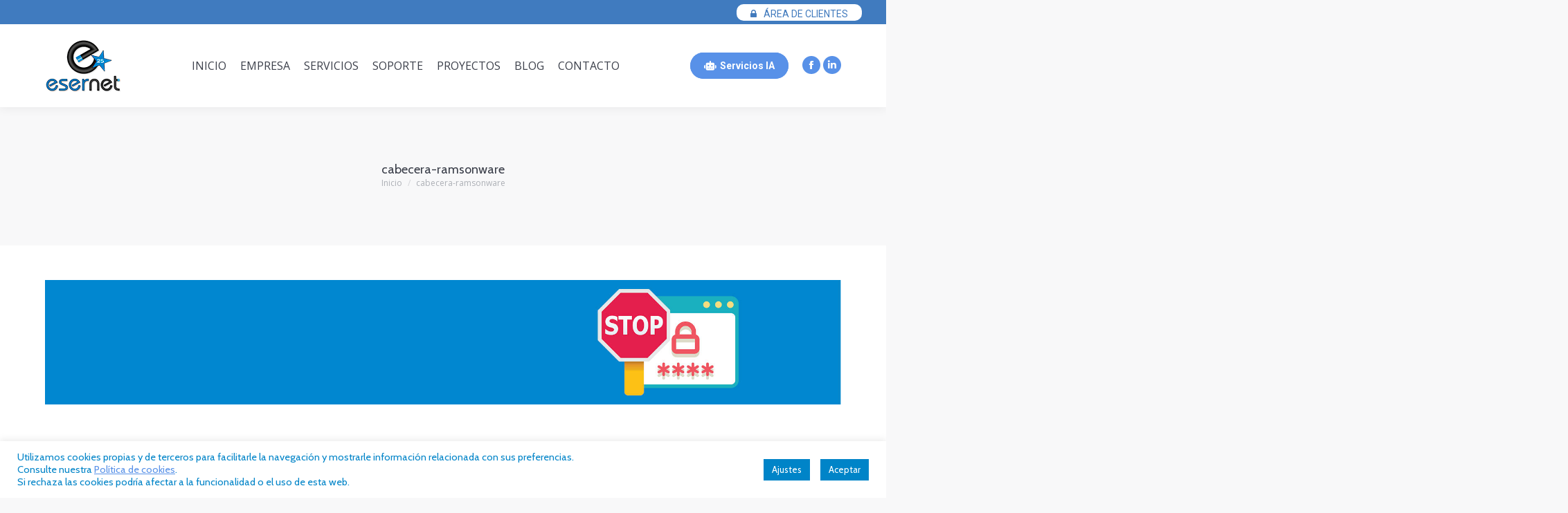

--- FILE ---
content_type: text/html; charset=UTF-8
request_url: https://esernet.com/pautas-basicas-para-no-caer-en-trampas-de-correos-con-virus-o-ransomware/cabecera-ramsonware/
body_size: 17589
content:
<!DOCTYPE html>
<!--[if !(IE 6) | !(IE 7) | !(IE 8)  ]><!-->
<html lang="es" class="no-js">
<!--<![endif]-->
<head>
	<meta charset="UTF-8" />
				<meta name="viewport" content="width=device-width, initial-scale=1, maximum-scale=1, user-scalable=0"/>
			<meta name="theme-color" content="#5891e8"/>	<link rel="profile" href="https://gmpg.org/xfn/11" />
	<meta name='robots' content='index, follow, max-image-preview:large, max-snippet:-1, max-video-preview:-1' />

	<!-- This site is optimized with the Yoast SEO plugin v26.8 - https://yoast.com/product/yoast-seo-wordpress/ -->
	<title>cabecera-ramsonware - ESERNET · Empresa de Servicios de Internet</title>
	<link rel="canonical" href="https://esernet.com/pautas-basicas-para-no-caer-en-trampas-de-correos-con-virus-o-ransomware/cabecera-ramsonware/" />
	<meta property="og:locale" content="es_ES" />
	<meta property="og:type" content="article" />
	<meta property="og:title" content="cabecera-ramsonware - ESERNET · Empresa de Servicios de Internet" />
	<meta property="og:url" content="https://esernet.com/pautas-basicas-para-no-caer-en-trampas-de-correos-con-virus-o-ransomware/cabecera-ramsonware/" />
	<meta property="og:site_name" content="ESERNET · Empresa de Servicios de Internet" />
	<meta property="article:publisher" content="https://www.facebook.com/Esernet-127620907296207/?fref=ts" />
	<meta property="article:modified_time" content="2019-11-26T19:13:30+00:00" />
	<meta property="og:image" content="https://esernet.com/pautas-basicas-para-no-caer-en-trampas-de-correos-con-virus-o-ransomware/cabecera-ramsonware" />
	<meta property="og:image:width" content="1920" />
	<meta property="og:image:height" content="300" />
	<meta property="og:image:type" content="image/jpeg" />
	<meta name="twitter:card" content="summary_large_image" />
	<script type="application/ld+json" class="yoast-schema-graph">{"@context":"https://schema.org","@graph":[{"@type":"WebPage","@id":"https://esernet.com/pautas-basicas-para-no-caer-en-trampas-de-correos-con-virus-o-ransomware/cabecera-ramsonware/","url":"https://esernet.com/pautas-basicas-para-no-caer-en-trampas-de-correos-con-virus-o-ransomware/cabecera-ramsonware/","name":"cabecera-ramsonware - ESERNET · Empresa de Servicios de Internet","isPartOf":{"@id":"https://esernet.com/#website"},"primaryImageOfPage":{"@id":"https://esernet.com/pautas-basicas-para-no-caer-en-trampas-de-correos-con-virus-o-ransomware/cabecera-ramsonware/#primaryimage"},"image":{"@id":"https://esernet.com/pautas-basicas-para-no-caer-en-trampas-de-correos-con-virus-o-ransomware/cabecera-ramsonware/#primaryimage"},"thumbnailUrl":"https://esernet.com/wp-content/uploads/2019/11/cabecera-ramsonware.jpg","datePublished":"2019-11-26T19:08:14+00:00","dateModified":"2019-11-26T19:13:30+00:00","breadcrumb":{"@id":"https://esernet.com/pautas-basicas-para-no-caer-en-trampas-de-correos-con-virus-o-ransomware/cabecera-ramsonware/#breadcrumb"},"inLanguage":"es","potentialAction":[{"@type":"ReadAction","target":["https://esernet.com/pautas-basicas-para-no-caer-en-trampas-de-correos-con-virus-o-ransomware/cabecera-ramsonware/"]}]},{"@type":"ImageObject","inLanguage":"es","@id":"https://esernet.com/pautas-basicas-para-no-caer-en-trampas-de-correos-con-virus-o-ransomware/cabecera-ramsonware/#primaryimage","url":"https://esernet.com/wp-content/uploads/2019/11/cabecera-ramsonware.jpg","contentUrl":"https://esernet.com/wp-content/uploads/2019/11/cabecera-ramsonware.jpg","width":1920,"height":300,"caption":"Stop Ransomware"},{"@type":"BreadcrumbList","@id":"https://esernet.com/pautas-basicas-para-no-caer-en-trampas-de-correos-con-virus-o-ransomware/cabecera-ramsonware/#breadcrumb","itemListElement":[{"@type":"ListItem","position":1,"name":"Portada","item":"https://esernet.com/"},{"@type":"ListItem","position":2,"name":"Pautas básicas para no caer en trampas de correos con virus o ransomware","item":"https://esernet.com/pautas-basicas-para-no-caer-en-trampas-de-correos-con-virus-o-ransomware/"},{"@type":"ListItem","position":3,"name":"cabecera-ramsonware"}]},{"@type":"WebSite","@id":"https://esernet.com/#website","url":"https://esernet.com/","name":"ESERNET · Empresa de Servicios de Internet","description":"Desarrollo Web y Aplicaciones Internet en Madrid, Murcia y Segovia","publisher":{"@id":"https://esernet.com/#organization"},"potentialAction":[{"@type":"SearchAction","target":{"@type":"EntryPoint","urlTemplate":"https://esernet.com/?s={search_term_string}"},"query-input":{"@type":"PropertyValueSpecification","valueRequired":true,"valueName":"search_term_string"}}],"inLanguage":"es"},{"@type":"Organization","@id":"https://esernet.com/#organization","name":"ESERNET","url":"https://esernet.com/","logo":{"@type":"ImageObject","inLanguage":"es","@id":"https://esernet.com/#/schema/logo/image/","url":"http://esernet.com/wp-content/uploads/2016/03/logo_esernet.jpg","contentUrl":"http://esernet.com/wp-content/uploads/2016/03/logo_esernet.jpg","width":1000,"height":582,"caption":"ESERNET"},"image":{"@id":"https://esernet.com/#/schema/logo/image/"},"sameAs":["https://www.facebook.com/Esernet-127620907296207/?fref=ts"]}]}</script>
	<!-- / Yoast SEO plugin. -->


<link rel='dns-prefetch' href='//fonts.googleapis.com' />
<link rel="alternate" type="application/rss+xml" title="ESERNET · Empresa de Servicios de Internet &raquo; Feed" href="https://esernet.com/feed/" />
<link rel="alternate" type="application/rss+xml" title="ESERNET · Empresa de Servicios de Internet &raquo; Feed de los comentarios" href="https://esernet.com/comments/feed/" />
<link rel="alternate" title="oEmbed (JSON)" type="application/json+oembed" href="https://esernet.com/wp-json/oembed/1.0/embed?url=https%3A%2F%2Fesernet.com%2Fpautas-basicas-para-no-caer-en-trampas-de-correos-con-virus-o-ransomware%2Fcabecera-ramsonware%2F" />
<link rel="alternate" title="oEmbed (XML)" type="text/xml+oembed" href="https://esernet.com/wp-json/oembed/1.0/embed?url=https%3A%2F%2Fesernet.com%2Fpautas-basicas-para-no-caer-en-trampas-de-correos-con-virus-o-ransomware%2Fcabecera-ramsonware%2F&#038;format=xml" />
<style id='wp-img-auto-sizes-contain-inline-css'>
img:is([sizes=auto i],[sizes^="auto," i]){contain-intrinsic-size:3000px 1500px}
/*# sourceURL=wp-img-auto-sizes-contain-inline-css */
</style>
<link rel='stylesheet' id='cuar.frontend-css' href='https://esernet.com/wp-content/plugins/customer-area/skins/frontend/master/assets/css/styles.min.css?ver=8.3.3' media='all' />
<style id='wp-emoji-styles-inline-css'>

	img.wp-smiley, img.emoji {
		display: inline !important;
		border: none !important;
		box-shadow: none !important;
		height: 1em !important;
		width: 1em !important;
		margin: 0 0.07em !important;
		vertical-align: -0.1em !important;
		background: none !important;
		padding: 0 !important;
	}
/*# sourceURL=wp-emoji-styles-inline-css */
</style>
<style id='wp-block-library-inline-css'>
:root{--wp-block-synced-color:#7a00df;--wp-block-synced-color--rgb:122,0,223;--wp-bound-block-color:var(--wp-block-synced-color);--wp-editor-canvas-background:#ddd;--wp-admin-theme-color:#007cba;--wp-admin-theme-color--rgb:0,124,186;--wp-admin-theme-color-darker-10:#006ba1;--wp-admin-theme-color-darker-10--rgb:0,107,160.5;--wp-admin-theme-color-darker-20:#005a87;--wp-admin-theme-color-darker-20--rgb:0,90,135;--wp-admin-border-width-focus:2px}@media (min-resolution:192dpi){:root{--wp-admin-border-width-focus:1.5px}}.wp-element-button{cursor:pointer}:root .has-very-light-gray-background-color{background-color:#eee}:root .has-very-dark-gray-background-color{background-color:#313131}:root .has-very-light-gray-color{color:#eee}:root .has-very-dark-gray-color{color:#313131}:root .has-vivid-green-cyan-to-vivid-cyan-blue-gradient-background{background:linear-gradient(135deg,#00d084,#0693e3)}:root .has-purple-crush-gradient-background{background:linear-gradient(135deg,#34e2e4,#4721fb 50%,#ab1dfe)}:root .has-hazy-dawn-gradient-background{background:linear-gradient(135deg,#faaca8,#dad0ec)}:root .has-subdued-olive-gradient-background{background:linear-gradient(135deg,#fafae1,#67a671)}:root .has-atomic-cream-gradient-background{background:linear-gradient(135deg,#fdd79a,#004a59)}:root .has-nightshade-gradient-background{background:linear-gradient(135deg,#330968,#31cdcf)}:root .has-midnight-gradient-background{background:linear-gradient(135deg,#020381,#2874fc)}:root{--wp--preset--font-size--normal:16px;--wp--preset--font-size--huge:42px}.has-regular-font-size{font-size:1em}.has-larger-font-size{font-size:2.625em}.has-normal-font-size{font-size:var(--wp--preset--font-size--normal)}.has-huge-font-size{font-size:var(--wp--preset--font-size--huge)}.has-text-align-center{text-align:center}.has-text-align-left{text-align:left}.has-text-align-right{text-align:right}.has-fit-text{white-space:nowrap!important}#end-resizable-editor-section{display:none}.aligncenter{clear:both}.items-justified-left{justify-content:flex-start}.items-justified-center{justify-content:center}.items-justified-right{justify-content:flex-end}.items-justified-space-between{justify-content:space-between}.screen-reader-text{border:0;clip-path:inset(50%);height:1px;margin:-1px;overflow:hidden;padding:0;position:absolute;width:1px;word-wrap:normal!important}.screen-reader-text:focus{background-color:#ddd;clip-path:none;color:#444;display:block;font-size:1em;height:auto;left:5px;line-height:normal;padding:15px 23px 14px;text-decoration:none;top:5px;width:auto;z-index:100000}html :where(.has-border-color){border-style:solid}html :where([style*=border-top-color]){border-top-style:solid}html :where([style*=border-right-color]){border-right-style:solid}html :where([style*=border-bottom-color]){border-bottom-style:solid}html :where([style*=border-left-color]){border-left-style:solid}html :where([style*=border-width]){border-style:solid}html :where([style*=border-top-width]){border-top-style:solid}html :where([style*=border-right-width]){border-right-style:solid}html :where([style*=border-bottom-width]){border-bottom-style:solid}html :where([style*=border-left-width]){border-left-style:solid}html :where(img[class*=wp-image-]){height:auto;max-width:100%}:where(figure){margin:0 0 1em}html :where(.is-position-sticky){--wp-admin--admin-bar--position-offset:var(--wp-admin--admin-bar--height,0px)}@media screen and (max-width:600px){html :where(.is-position-sticky){--wp-admin--admin-bar--position-offset:0px}}

/*# sourceURL=wp-block-library-inline-css */
</style><style id='global-styles-inline-css'>
:root{--wp--preset--aspect-ratio--square: 1;--wp--preset--aspect-ratio--4-3: 4/3;--wp--preset--aspect-ratio--3-4: 3/4;--wp--preset--aspect-ratio--3-2: 3/2;--wp--preset--aspect-ratio--2-3: 2/3;--wp--preset--aspect-ratio--16-9: 16/9;--wp--preset--aspect-ratio--9-16: 9/16;--wp--preset--color--black: #000000;--wp--preset--color--cyan-bluish-gray: #abb8c3;--wp--preset--color--white: #FFF;--wp--preset--color--pale-pink: #f78da7;--wp--preset--color--vivid-red: #cf2e2e;--wp--preset--color--luminous-vivid-orange: #ff6900;--wp--preset--color--luminous-vivid-amber: #fcb900;--wp--preset--color--light-green-cyan: #7bdcb5;--wp--preset--color--vivid-green-cyan: #00d084;--wp--preset--color--pale-cyan-blue: #8ed1fc;--wp--preset--color--vivid-cyan-blue: #0693e3;--wp--preset--color--vivid-purple: #9b51e0;--wp--preset--color--accent: #5891e8;--wp--preset--color--dark-gray: #111;--wp--preset--color--light-gray: #767676;--wp--preset--gradient--vivid-cyan-blue-to-vivid-purple: linear-gradient(135deg,rgb(6,147,227) 0%,rgb(155,81,224) 100%);--wp--preset--gradient--light-green-cyan-to-vivid-green-cyan: linear-gradient(135deg,rgb(122,220,180) 0%,rgb(0,208,130) 100%);--wp--preset--gradient--luminous-vivid-amber-to-luminous-vivid-orange: linear-gradient(135deg,rgb(252,185,0) 0%,rgb(255,105,0) 100%);--wp--preset--gradient--luminous-vivid-orange-to-vivid-red: linear-gradient(135deg,rgb(255,105,0) 0%,rgb(207,46,46) 100%);--wp--preset--gradient--very-light-gray-to-cyan-bluish-gray: linear-gradient(135deg,rgb(238,238,238) 0%,rgb(169,184,195) 100%);--wp--preset--gradient--cool-to-warm-spectrum: linear-gradient(135deg,rgb(74,234,220) 0%,rgb(151,120,209) 20%,rgb(207,42,186) 40%,rgb(238,44,130) 60%,rgb(251,105,98) 80%,rgb(254,248,76) 100%);--wp--preset--gradient--blush-light-purple: linear-gradient(135deg,rgb(255,206,236) 0%,rgb(152,150,240) 100%);--wp--preset--gradient--blush-bordeaux: linear-gradient(135deg,rgb(254,205,165) 0%,rgb(254,45,45) 50%,rgb(107,0,62) 100%);--wp--preset--gradient--luminous-dusk: linear-gradient(135deg,rgb(255,203,112) 0%,rgb(199,81,192) 50%,rgb(65,88,208) 100%);--wp--preset--gradient--pale-ocean: linear-gradient(135deg,rgb(255,245,203) 0%,rgb(182,227,212) 50%,rgb(51,167,181) 100%);--wp--preset--gradient--electric-grass: linear-gradient(135deg,rgb(202,248,128) 0%,rgb(113,206,126) 100%);--wp--preset--gradient--midnight: linear-gradient(135deg,rgb(2,3,129) 0%,rgb(40,116,252) 100%);--wp--preset--font-size--small: 13px;--wp--preset--font-size--medium: 20px;--wp--preset--font-size--large: 36px;--wp--preset--font-size--x-large: 42px;--wp--preset--spacing--20: 0.44rem;--wp--preset--spacing--30: 0.67rem;--wp--preset--spacing--40: 1rem;--wp--preset--spacing--50: 1.5rem;--wp--preset--spacing--60: 2.25rem;--wp--preset--spacing--70: 3.38rem;--wp--preset--spacing--80: 5.06rem;--wp--preset--shadow--natural: 6px 6px 9px rgba(0, 0, 0, 0.2);--wp--preset--shadow--deep: 12px 12px 50px rgba(0, 0, 0, 0.4);--wp--preset--shadow--sharp: 6px 6px 0px rgba(0, 0, 0, 0.2);--wp--preset--shadow--outlined: 6px 6px 0px -3px rgb(255, 255, 255), 6px 6px rgb(0, 0, 0);--wp--preset--shadow--crisp: 6px 6px 0px rgb(0, 0, 0);}:where(.is-layout-flex){gap: 0.5em;}:where(.is-layout-grid){gap: 0.5em;}body .is-layout-flex{display: flex;}.is-layout-flex{flex-wrap: wrap;align-items: center;}.is-layout-flex > :is(*, div){margin: 0;}body .is-layout-grid{display: grid;}.is-layout-grid > :is(*, div){margin: 0;}:where(.wp-block-columns.is-layout-flex){gap: 2em;}:where(.wp-block-columns.is-layout-grid){gap: 2em;}:where(.wp-block-post-template.is-layout-flex){gap: 1.25em;}:where(.wp-block-post-template.is-layout-grid){gap: 1.25em;}.has-black-color{color: var(--wp--preset--color--black) !important;}.has-cyan-bluish-gray-color{color: var(--wp--preset--color--cyan-bluish-gray) !important;}.has-white-color{color: var(--wp--preset--color--white) !important;}.has-pale-pink-color{color: var(--wp--preset--color--pale-pink) !important;}.has-vivid-red-color{color: var(--wp--preset--color--vivid-red) !important;}.has-luminous-vivid-orange-color{color: var(--wp--preset--color--luminous-vivid-orange) !important;}.has-luminous-vivid-amber-color{color: var(--wp--preset--color--luminous-vivid-amber) !important;}.has-light-green-cyan-color{color: var(--wp--preset--color--light-green-cyan) !important;}.has-vivid-green-cyan-color{color: var(--wp--preset--color--vivid-green-cyan) !important;}.has-pale-cyan-blue-color{color: var(--wp--preset--color--pale-cyan-blue) !important;}.has-vivid-cyan-blue-color{color: var(--wp--preset--color--vivid-cyan-blue) !important;}.has-vivid-purple-color{color: var(--wp--preset--color--vivid-purple) !important;}.has-black-background-color{background-color: var(--wp--preset--color--black) !important;}.has-cyan-bluish-gray-background-color{background-color: var(--wp--preset--color--cyan-bluish-gray) !important;}.has-white-background-color{background-color: var(--wp--preset--color--white) !important;}.has-pale-pink-background-color{background-color: var(--wp--preset--color--pale-pink) !important;}.has-vivid-red-background-color{background-color: var(--wp--preset--color--vivid-red) !important;}.has-luminous-vivid-orange-background-color{background-color: var(--wp--preset--color--luminous-vivid-orange) !important;}.has-luminous-vivid-amber-background-color{background-color: var(--wp--preset--color--luminous-vivid-amber) !important;}.has-light-green-cyan-background-color{background-color: var(--wp--preset--color--light-green-cyan) !important;}.has-vivid-green-cyan-background-color{background-color: var(--wp--preset--color--vivid-green-cyan) !important;}.has-pale-cyan-blue-background-color{background-color: var(--wp--preset--color--pale-cyan-blue) !important;}.has-vivid-cyan-blue-background-color{background-color: var(--wp--preset--color--vivid-cyan-blue) !important;}.has-vivid-purple-background-color{background-color: var(--wp--preset--color--vivid-purple) !important;}.has-black-border-color{border-color: var(--wp--preset--color--black) !important;}.has-cyan-bluish-gray-border-color{border-color: var(--wp--preset--color--cyan-bluish-gray) !important;}.has-white-border-color{border-color: var(--wp--preset--color--white) !important;}.has-pale-pink-border-color{border-color: var(--wp--preset--color--pale-pink) !important;}.has-vivid-red-border-color{border-color: var(--wp--preset--color--vivid-red) !important;}.has-luminous-vivid-orange-border-color{border-color: var(--wp--preset--color--luminous-vivid-orange) !important;}.has-luminous-vivid-amber-border-color{border-color: var(--wp--preset--color--luminous-vivid-amber) !important;}.has-light-green-cyan-border-color{border-color: var(--wp--preset--color--light-green-cyan) !important;}.has-vivid-green-cyan-border-color{border-color: var(--wp--preset--color--vivid-green-cyan) !important;}.has-pale-cyan-blue-border-color{border-color: var(--wp--preset--color--pale-cyan-blue) !important;}.has-vivid-cyan-blue-border-color{border-color: var(--wp--preset--color--vivid-cyan-blue) !important;}.has-vivid-purple-border-color{border-color: var(--wp--preset--color--vivid-purple) !important;}.has-vivid-cyan-blue-to-vivid-purple-gradient-background{background: var(--wp--preset--gradient--vivid-cyan-blue-to-vivid-purple) !important;}.has-light-green-cyan-to-vivid-green-cyan-gradient-background{background: var(--wp--preset--gradient--light-green-cyan-to-vivid-green-cyan) !important;}.has-luminous-vivid-amber-to-luminous-vivid-orange-gradient-background{background: var(--wp--preset--gradient--luminous-vivid-amber-to-luminous-vivid-orange) !important;}.has-luminous-vivid-orange-to-vivid-red-gradient-background{background: var(--wp--preset--gradient--luminous-vivid-orange-to-vivid-red) !important;}.has-very-light-gray-to-cyan-bluish-gray-gradient-background{background: var(--wp--preset--gradient--very-light-gray-to-cyan-bluish-gray) !important;}.has-cool-to-warm-spectrum-gradient-background{background: var(--wp--preset--gradient--cool-to-warm-spectrum) !important;}.has-blush-light-purple-gradient-background{background: var(--wp--preset--gradient--blush-light-purple) !important;}.has-blush-bordeaux-gradient-background{background: var(--wp--preset--gradient--blush-bordeaux) !important;}.has-luminous-dusk-gradient-background{background: var(--wp--preset--gradient--luminous-dusk) !important;}.has-pale-ocean-gradient-background{background: var(--wp--preset--gradient--pale-ocean) !important;}.has-electric-grass-gradient-background{background: var(--wp--preset--gradient--electric-grass) !important;}.has-midnight-gradient-background{background: var(--wp--preset--gradient--midnight) !important;}.has-small-font-size{font-size: var(--wp--preset--font-size--small) !important;}.has-medium-font-size{font-size: var(--wp--preset--font-size--medium) !important;}.has-large-font-size{font-size: var(--wp--preset--font-size--large) !important;}.has-x-large-font-size{font-size: var(--wp--preset--font-size--x-large) !important;}
/*# sourceURL=global-styles-inline-css */
</style>

<style id='classic-theme-styles-inline-css'>
/*! This file is auto-generated */
.wp-block-button__link{color:#fff;background-color:#32373c;border-radius:9999px;box-shadow:none;text-decoration:none;padding:calc(.667em + 2px) calc(1.333em + 2px);font-size:1.125em}.wp-block-file__button{background:#32373c;color:#fff;text-decoration:none}
/*# sourceURL=/wp-includes/css/classic-themes.min.css */
</style>
<link rel='stylesheet' id='mpp_gutenberg-css' href='https://esernet.com/wp-content/plugins/profile-builder/add-ons-free/user-profile-picture/dist/blocks.style.build.css?ver=2.6.0' media='all' />
<link rel='stylesheet' id='contact-form-7-css' href='https://esernet.com/wp-content/plugins/contact-form-7/includes/css/styles.css?ver=6.1.4' media='all' />
<link rel='stylesheet' id='cookie-law-info-css' href='https://esernet.com/wp-content/plugins/cookie-law-info/legacy/public/css/cookie-law-info-public.css?ver=3.4.0' media='all' />
<link rel='stylesheet' id='cookie-law-info-gdpr-css' href='https://esernet.com/wp-content/plugins/cookie-law-info/legacy/public/css/cookie-law-info-gdpr.css?ver=3.4.0' media='all' />
<link rel='stylesheet' id='the7-font-css' href='https://esernet.com/wp-content/themes/dt-the7/fonts/icomoon-the7-font/icomoon-the7-font.min.css?ver=14.2.0' media='all' />
<link rel='stylesheet' id='the7-awesome-fonts-css' href='https://esernet.com/wp-content/themes/dt-the7/fonts/FontAwesome/css/all.min.css?ver=14.2.0' media='all' />
<link rel='stylesheet' id='the7-awesome-fonts-back-css' href='https://esernet.com/wp-content/themes/dt-the7/fonts/FontAwesome/back-compat.min.css?ver=14.2.0' media='all' />
<link rel='stylesheet' id='the7-Defaults-css' href='https://esernet.com/wp-content/uploads/smile_fonts/Defaults/Defaults.css?ver=e978afaac1176af530348373c239ced3' media='all' />
<link rel='stylesheet' id='slb_core-css' href='https://esernet.com/wp-content/plugins/simple-lightbox/client/css/app.css?ver=2.9.4' media='all' />
<link rel='stylesheet' id='dt-web-fonts-css' href='https://fonts.googleapis.com/css?family=Open+Sans:400,600,700%7CRoboto:400,600,700%7CCabin:400,600,700' media='all' />
<link rel='stylesheet' id='dt-main-css' href='https://esernet.com/wp-content/themes/dt-the7/css/main.min.css?ver=14.2.0' media='all' />
<style id='dt-main-inline-css'>
body #load {
  display: block;
  height: 100%;
  overflow: hidden;
  position: fixed;
  width: 100%;
  z-index: 9901;
  opacity: 1;
  visibility: visible;
  transition: all .35s ease-out;
}
.load-wrap {
  width: 100%;
  height: 100%;
  background-position: center center;
  background-repeat: no-repeat;
  text-align: center;
  display: -ms-flexbox;
  display: -ms-flex;
  display: flex;
  -ms-align-items: center;
  -ms-flex-align: center;
  align-items: center;
  -ms-flex-flow: column wrap;
  flex-flow: column wrap;
  -ms-flex-pack: center;
  -ms-justify-content: center;
  justify-content: center;
}
.load-wrap > svg {
  position: absolute;
  top: 50%;
  left: 50%;
  transform: translate(-50%,-50%);
}
#load {
  background: var(--the7-elementor-beautiful-loading-bg,#ffffff);
  --the7-beautiful-spinner-color2: var(--the7-beautiful-spinner-color,#c4c4c4);
}

/*# sourceURL=dt-main-inline-css */
</style>
<link rel='stylesheet' id='the7-custom-scrollbar-css' href='https://esernet.com/wp-content/themes/dt-the7/lib/custom-scrollbar/custom-scrollbar.min.css?ver=14.2.0' media='all' />
<link rel='stylesheet' id='the7-wpbakery-css' href='https://esernet.com/wp-content/themes/dt-the7/css/wpbakery.min.css?ver=14.2.0' media='all' />
<link rel='stylesheet' id='the7-css-vars-css' href='https://esernet.com/wp-content/uploads/the7-css/css-vars.css?ver=a0ec3b1bbdb7' media='all' />
<link rel='stylesheet' id='dt-custom-css' href='https://esernet.com/wp-content/uploads/the7-css/custom.css?ver=a0ec3b1bbdb7' media='all' />
<link rel='stylesheet' id='dt-media-css' href='https://esernet.com/wp-content/uploads/the7-css/media.css?ver=a0ec3b1bbdb7' media='all' />
<link rel='stylesheet' id='the7-mega-menu-css' href='https://esernet.com/wp-content/uploads/the7-css/mega-menu.css?ver=a0ec3b1bbdb7' media='all' />
<link rel='stylesheet' id='style-css' href='https://esernet.com/wp-content/themes/dt-the7/style.css?ver=14.2.0' media='all' />
<link rel='stylesheet' id='wppb_stylesheet-css' href='https://esernet.com/wp-content/plugins/profile-builder/assets/css/style-front-end.css?ver=3.15.3' media='all' />
<script src="https://esernet.com/wp-includes/js/jquery/jquery.min.js?ver=3.7.1" id="jquery-core-js"></script>
<script src="https://esernet.com/wp-includes/js/jquery/jquery-migrate.min.js?ver=3.4.1" id="jquery-migrate-js"></script>
<script id="cookie-law-info-js-extra">
var Cli_Data = {"nn_cookie_ids":[],"cookielist":[],"non_necessary_cookies":[],"ccpaEnabled":"","ccpaRegionBased":"","ccpaBarEnabled":"","strictlyEnabled":["necessary","obligatoire"],"ccpaType":"gdpr","js_blocking":"1","custom_integration":"","triggerDomRefresh":"","secure_cookies":""};
var cli_cookiebar_settings = {"animate_speed_hide":"500","animate_speed_show":"500","background":"#fff","border":"#0084c8","border_on":"","button_1_button_colour":"#0084c8","button_1_button_hover":"#006aa0","button_1_link_colour":"#fff","button_1_as_button":"1","button_1_new_win":"","button_2_button_colour":"#0084c8","button_2_button_hover":"#006aa0","button_2_link_colour":"#0084c8","button_2_as_button":"","button_2_hidebar":"1","button_3_button_colour":"#000","button_3_button_hover":"#000000","button_3_link_colour":"#fff","button_3_as_button":"1","button_3_new_win":"1","button_4_button_colour":"#0084c8","button_4_button_hover":"#006aa0","button_4_link_colour":"#fff","button_4_as_button":"1","button_7_button_colour":"#61a229","button_7_button_hover":"#4e8221","button_7_link_colour":"#fff","button_7_as_button":"1","button_7_new_win":"","font_family":"inherit","header_fix":"","notify_animate_hide":"1","notify_animate_show":"","notify_div_id":"#cookie-law-info-bar","notify_position_horizontal":"right","notify_position_vertical":"bottom","scroll_close":"1","scroll_close_reload":"","accept_close_reload":"","reject_close_reload":"","showagain_tab":"1","showagain_background":"#fff","showagain_border":"#000","showagain_div_id":"#cookie-law-info-again","showagain_x_position":"100px","text":"#0084c8","show_once_yn":"","show_once":"10000","logging_on":"","as_popup":"","popup_overlay":"1","bar_heading_text":"","cookie_bar_as":"banner","popup_showagain_position":"bottom-right","widget_position":"left"};
var log_object = {"ajax_url":"https://esernet.com/wp-admin/admin-ajax.php"};
//# sourceURL=cookie-law-info-js-extra
</script>
<script src="https://esernet.com/wp-content/plugins/cookie-law-info/legacy/public/js/cookie-law-info-public.js?ver=3.4.0" id="cookie-law-info-js"></script>
<script src="//esernet.com/wp-content/plugins/revslider/sr6/assets/js/rbtools.min.js?ver=6.7.38" async id="tp-tools-js"></script>
<script src="//esernet.com/wp-content/plugins/revslider/sr6/assets/js/rs6.min.js?ver=6.7.38" async id="revmin-js"></script>
<script id="dt-above-fold-js-extra">
var dtLocal = {"themeUrl":"https://esernet.com/wp-content/themes/dt-the7","passText":"Para ver esta publicaci\u00f3n protegida, introduce la contrase\u00f1a debajo:","moreButtonText":{"loading":"Cargando...","loadMore":"Cargar m\u00e1s"},"postID":"2188","ajaxurl":"https://esernet.com/wp-admin/admin-ajax.php","REST":{"baseUrl":"https://esernet.com/wp-json/the7/v1","endpoints":{"sendMail":"/send-mail"}},"contactMessages":{"required":"One or more fields have an error. Please check and try again.","terms":"Please accept the privacy policy.","fillTheCaptchaError":"Please, fill the captcha."},"captchaSiteKey":"","ajaxNonce":"fc06fba7ea","pageData":"","themeSettings":{"smoothScroll":"on","lazyLoading":false,"desktopHeader":{"height":120},"ToggleCaptionEnabled":"disabled","ToggleCaption":"Navigation","floatingHeader":{"showAfter":94,"showMenu":true,"height":56,"logo":{"showLogo":true,"html":"\u003Cimg class=\" preload-me\" src=\"https://esernet.com/wp-content/uploads/2026/01/logo_esernet_cabecera.png\" srcset=\"https://esernet.com/wp-content/uploads/2026/01/logo_esernet_cabecera.png 110w, https://esernet.com/wp-content/uploads/2026/01/logo_esernet_cabecera_retina.png 220w\" width=\"110\" height=\"77\"   sizes=\"110px\" alt=\"ESERNET \u00b7 Empresa de Servicios de Internet\" /\u003E","url":"https://esernet.com/"}},"topLine":{"floatingTopLine":{"logo":{"showLogo":false,"html":""}}},"mobileHeader":{"firstSwitchPoint":990,"secondSwitchPoint":500,"firstSwitchPointHeight":70,"secondSwitchPointHeight":56,"mobileToggleCaptionEnabled":"disabled","mobileToggleCaption":"Men\u00fa"},"stickyMobileHeaderFirstSwitch":{"logo":{"html":"\u003Cimg class=\" preload-me\" src=\"https://esernet.com/wp-content/uploads/2026/01/logo_esernet_cabecera_moviles.png\" srcset=\"https://esernet.com/wp-content/uploads/2026/01/logo_esernet_cabecera_moviles.png 80w, https://esernet.com/wp-content/uploads/2026/01/logo_esernet_cabecera_moviles_retina.png 160w\" width=\"80\" height=\"56\"   sizes=\"80px\" alt=\"ESERNET \u00b7 Empresa de Servicios de Internet\" /\u003E"}},"stickyMobileHeaderSecondSwitch":{"logo":{"html":"\u003Cimg class=\" preload-me\" src=\"https://esernet.com/wp-content/uploads/2026/01/logo_esernet_cabecera_moviles.png\" srcset=\"https://esernet.com/wp-content/uploads/2026/01/logo_esernet_cabecera_moviles.png 80w, https://esernet.com/wp-content/uploads/2026/01/logo_esernet_cabecera_moviles_retina.png 160w\" width=\"80\" height=\"56\"   sizes=\"80px\" alt=\"ESERNET \u00b7 Empresa de Servicios de Internet\" /\u003E"}},"sidebar":{"switchPoint":970},"boxedWidth":"1280px"},"VCMobileScreenWidth":"768"};
var dtShare = {"shareButtonText":{"facebook":"Compartir en Facebook","twitter":"Share on X","pinterest":"Tweet","linkedin":"Compartir en Linkedin","whatsapp":"Compartir en Whatsapp"},"overlayOpacity":"85"};
//# sourceURL=dt-above-fold-js-extra
</script>
<script src="https://esernet.com/wp-content/themes/dt-the7/js/above-the-fold.min.js?ver=14.2.0" id="dt-above-fold-js"></script>
<script></script><link rel="https://api.w.org/" href="https://esernet.com/wp-json/" /><link rel="alternate" title="JSON" type="application/json" href="https://esernet.com/wp-json/wp/v2/media/2188" /><link rel="EditURI" type="application/rsd+xml" title="RSD" href="https://esernet.com/xmlrpc.php?rsd" />

<link rel='shortlink' href='https://esernet.com/?p=2188' />
<!-- Global site tag (gtag.js) - Google Analytics -->
<script type="text/plain" data-cli-class="cli-blocker-script"  data-cli-script-type="analiticas" data-cli-block="true"  data-cli-element-position="head" async src="https://www.googletagmanager.com/gtag/js?id=UA-75179948-1"></script>
<script type="text/plain" data-cli-class="cli-blocker-script"  data-cli-script-type="analiticas" data-cli-block="true"  data-cli-element-position="head">
  window.dataLayer = window.dataLayer || [];
  function gtag(){dataLayer.push(arguments);}
  gtag('js', new Date());

  gtag('config', 'UA-75179948-1');
</script><meta name="generator" content="Powered by WPBakery Page Builder - drag and drop page builder for WordPress."/>
<meta name="generator" content="Powered by Slider Revolution 6.7.38 - responsive, Mobile-Friendly Slider Plugin for WordPress with comfortable drag and drop interface." />
<script type="text/javascript" id="the7-loader-script">
document.addEventListener("DOMContentLoaded", function(event) {
	var load = document.getElementById("load");
	if(!load.classList.contains('loader-removed')){
		var removeLoading = setTimeout(function() {
			load.className += " loader-removed";
		}, 300);
	}
});
</script>
		<link rel="icon" href="https://esernet.com/wp-content/uploads/2026/01/logo_esernet_favicon_estrella_16.png" type="image/png" sizes="16x16"/><link rel="icon" href="https://esernet.com/wp-content/uploads/2026/01/logo_esernet_favicon_estrella_32.png" type="image/png" sizes="32x32"/><link rel="apple-touch-icon" href="https://esernet.com/wp-content/uploads/2026/01/logo_esernet_favicon_estrella_60.png"><link rel="apple-touch-icon" sizes="76x76" href="https://esernet.com/wp-content/uploads/2026/01/logo_esernet_favicon_estrella_76.png"><link rel="apple-touch-icon" sizes="120x120" href="https://esernet.com/wp-content/uploads/2026/01/logo_esernet_favicon_estrella_120.png"><link rel="apple-touch-icon" sizes="152x152" href="https://esernet.com/wp-content/uploads/2026/01/logo_esernet_favicon_estrella_152.png"><script>function setREVStartSize(e){
			//window.requestAnimationFrame(function() {
				window.RSIW = window.RSIW===undefined ? window.innerWidth : window.RSIW;
				window.RSIH = window.RSIH===undefined ? window.innerHeight : window.RSIH;
				try {
					var pw = document.getElementById(e.c).parentNode.offsetWidth,
						newh;
					pw = pw===0 || isNaN(pw) || (e.l=="fullwidth" || e.layout=="fullwidth") ? window.RSIW : pw;
					e.tabw = e.tabw===undefined ? 0 : parseInt(e.tabw);
					e.thumbw = e.thumbw===undefined ? 0 : parseInt(e.thumbw);
					e.tabh = e.tabh===undefined ? 0 : parseInt(e.tabh);
					e.thumbh = e.thumbh===undefined ? 0 : parseInt(e.thumbh);
					e.tabhide = e.tabhide===undefined ? 0 : parseInt(e.tabhide);
					e.thumbhide = e.thumbhide===undefined ? 0 : parseInt(e.thumbhide);
					e.mh = e.mh===undefined || e.mh=="" || e.mh==="auto" ? 0 : parseInt(e.mh,0);
					if(e.layout==="fullscreen" || e.l==="fullscreen")
						newh = Math.max(e.mh,window.RSIH);
					else{
						e.gw = Array.isArray(e.gw) ? e.gw : [e.gw];
						for (var i in e.rl) if (e.gw[i]===undefined || e.gw[i]===0) e.gw[i] = e.gw[i-1];
						e.gh = e.el===undefined || e.el==="" || (Array.isArray(e.el) && e.el.length==0)? e.gh : e.el;
						e.gh = Array.isArray(e.gh) ? e.gh : [e.gh];
						for (var i in e.rl) if (e.gh[i]===undefined || e.gh[i]===0) e.gh[i] = e.gh[i-1];
											
						var nl = new Array(e.rl.length),
							ix = 0,
							sl;
						e.tabw = e.tabhide>=pw ? 0 : e.tabw;
						e.thumbw = e.thumbhide>=pw ? 0 : e.thumbw;
						e.tabh = e.tabhide>=pw ? 0 : e.tabh;
						e.thumbh = e.thumbhide>=pw ? 0 : e.thumbh;
						for (var i in e.rl) nl[i] = e.rl[i]<window.RSIW ? 0 : e.rl[i];
						sl = nl[0];
						for (var i in nl) if (sl>nl[i] && nl[i]>0) { sl = nl[i]; ix=i;}
						var m = pw>(e.gw[ix]+e.tabw+e.thumbw) ? 1 : (pw-(e.tabw+e.thumbw)) / (e.gw[ix]);
						newh =  (e.gh[ix] * m) + (e.tabh + e.thumbh);
					}
					var el = document.getElementById(e.c);
					if (el!==null && el) el.style.height = newh+"px";
					el = document.getElementById(e.c+"_wrapper");
					if (el!==null && el) {
						el.style.height = newh+"px";
						el.style.display = "block";
					}
				} catch(e){
					console.log("Failure at Presize of Slider:" + e)
				}
			//});
		  };</script>
<noscript><style> .wpb_animate_when_almost_visible { opacity: 1; }</style></noscript><script>
(function () {
  function closeModal() {
    if (window.location.hash) {
      history.pushState("", document.title, window.location.pathname + window.location.search);
    }
  }

  document.addEventListener('keydown', function(e){
    if (e.key === 'Escape' && window.location.hash) closeModal();
  });

  document.addEventListener('click', function(e){
    if (e.target.closest('.modal-ia-overlay')) closeModal();
  });
})();
</script>

<style id='the7-custom-inline-css' type='text/css'>
/*Mover Recaptcha a la izquierda*/
.grecaptcha-badge {
width: 70px !important;
overflow: hidden !important;
transition: all 0.3s ease !important;
left: -2px !important;
bottom: 20px !important;
}
.grecaptcha-badge:hover {
width: 256px !important;
}/*Mover Recaptcha a la izquierda*/
.grecaptcha-badge {
width: 70px !important;
overflow: hidden !important;
transition: all 0.3s ease !important;
left: -2px !important;
bottom: 20px !important;
}
.grecaptcha-badge:hover {
width: 256px !important;
}
.mini-nav {
  margin-top: 54px;
}

.cf7-ia .cf7-ia-grid{
  display: grid;
  grid-template-columns: repeat(2, minmax(0, 1fr));
  gap: 14px;
}

.cf7-ia .cf7-field label{
  display:block;
  font-family: 'Inter', system-ui, sans-serif;
  font-size: 13px;
  font-weight: 600;
  color: #334155;
  margin-bottom: 6px;
}

.cf7-ia .cf7-full{
  grid-column: 1 / -1;
}

.cf7-ia input[type="text"],
.cf7-ia input[type="email"],
.cf7-ia input[type="tel"],
.cf7-ia select,
.cf7-ia textarea{
  width: 100%;
  padding: 12px 14px;
  border-radius: 14px;
  border: 1px solid rgba(30,107,148,0.18);
  background: rgba(255,255,255,0.9);
  font-family: 'Inter', system-ui, sans-serif;
  font-size: 14px;
  color: #1E293B;
  outline: none;
}

.cf7-ia textarea{ resize: vertical; }

.cf7-ia input:focus,
.cf7-ia select:focus,
.cf7-ia textarea:focus{
  border-color: rgba(30,107,148,0.45);
  box-shadow: 0 0 0 4px rgba(30,107,148,0.10);
}

.cf7-ia .cf7-help{
  display:block;
  margin-top: 6px;
  font-family: 'Inter', system-ui, sans-serif;
  font-size: 12.5px;
  color: #64748B;
}

.cf7-ia .cf7-actions{
  margin-top: 6px;
  text-align: left;
}

.cf7-ia .cf7-micro{
  margin: 10px 0 0 0;
  font-family: 'Inter', system-ui, sans-serif;
  font-size: 13px;
  color: #64748B;
}

.cf7-ia .cf7-consent{
  font-family: 'Inter', system-ui, sans-serif;
  font-size: 13px;
  color: #475569;
}

@media (max-width: 768px){
  .cf7-ia .cf7-ia-grid{
    grid-template-columns: 1fr;
  }
}

/* ===== FIX The7: evitar cortes del modal en móvil ===== */

/* The7 a veces crea contextos que afectan a fixed */
.modal-ia{
  left: 0 !important;
  right: 0 !important;
}

/* Evita que algún wrapper recorte el fixed por overflow */
body, #page, #main, .page-inner, .dt-root, .dt-main, .wf-wrap{
  overflow: visible;
}

/* ===============================
   MODAL – The7 SAFE (NO CORTES)
================================ */

.modal-ia{
  position: fixed;
  inset: 0;
  z-index: 99999;

  /* Espacio real en móviles + notch */
  padding: max(12px, env(safe-area-inset-top))
           max(14px, env(safe-area-inset-right))
           max(12px, env(safe-area-inset-bottom))
           max(14px, env(safe-area-inset-left));

  opacity: 0;
  pointer-events: none;
  transition: opacity .25s ease;
  overflow: hidden; /* evita scroll lateral fantasma */
}

.modal-ia:target{
  opacity: 1;
  pointer-events: auto;
}

/* Overlay clicable */
.modal-ia-overlay{
  position: absolute;
  inset: 0;
  background: rgba(11,18,32,0.78);
  backdrop-filter: blur(6px);
  -webkit-backdrop-filter: blur(6px);
}

/* Caja */
.modal-ia-box{
  position: relative;
  z-index: 1;

  width: 100%;
  max-width: 760px;
  margin: 0 auto;

  /* Usa viewport dinámico (móvil) */
  max-height: calc(100dvh - 24px);
  overflow: auto;
  -webkit-overflow-scrolling: touch;

  box-sizing: border-box;
  padding: 22px;

  background: #FFFFFF;
  border-radius: 24px;
  box-shadow: 0 30px 80px rgba(0,0,0,0.35);

  /* Evita que sombras o hijos provoquen recortes raros */
  overflow-x: hidden;
}

/* Close */
.modal-ia-close{
  position: sticky;
  top: 0;
  margin-left: auto;

  display: inline-flex;
  align-items: center;
  justify-content: center;

  width: 40px;
  height: 40px;
  border-radius: 999px;

  font-size: 28px;
  line-height: 1;
  text-decoration: none;

  color: #64748B;
  background: rgba(15,23,42,0.04);
  border: 1px solid rgba(15,23,42,0.08);
}

.modal-ia-close:hover{ color:#1E293B; }

.modal-ia-title{
  font-family: 'Plus Jakarta Sans', system-ui, sans-serif;
  font-size: 22px;
  font-weight: 700;
  margin: 10px 0 8px 0;
  color: #1E293B;
}

.modal-ia-subtitle{
  font-family: 'Inter', system-ui, sans-serif;
  font-size: 15px;
  line-height: 1.6;
  color: #475569;
  margin: 0 0 16px 0;
}

/* Ajuste móvil pequeño */
@media (max-width: 480px){
  .modal-ia{
    padding: max(10px, env(safe-area-inset-top))
             max(12px, env(safe-area-inset-right))
             max(10px, env(safe-area-inset-bottom))
             max(12px, env(safe-area-inset-left));
  }
  .modal-ia-box{
    padding: 18px;
    border-radius: 18px;
  }
}

html {
	overflow-x: hidden!important;
}
</style>
<link rel='stylesheet' id='cookie-law-info-table-css' href='https://esernet.com/wp-content/plugins/cookie-law-info/legacy/public/css/cookie-law-info-table.css?ver=3.4.0' media='all' />
<link rel='stylesheet' id='rs-plugin-settings-css' href='//esernet.com/wp-content/plugins/revslider/sr6/assets/css/rs6.css?ver=6.7.38' media='all' />
<style id='rs-plugin-settings-inline-css'>
#rs-demo-id {}
/*# sourceURL=rs-plugin-settings-inline-css */
</style>
</head>
<body id="the7-body" class="attachment wp-singular attachment-template-default single single-attachment postid-2188 attachmentid-2188 attachment-jpeg wp-embed-responsive wp-theme-dt-the7 customer-area-active no-comments dt-responsive-on right-mobile-menu-close-icon ouside-menu-close-icon mobile-hamburger-close-bg-enable mobile-hamburger-close-bg-hover-enable  fade-medium-mobile-menu-close-icon fade-medium-menu-close-icon srcset-enabled btn-flat custom-btn-color custom-btn-hover-color phantom-fade phantom-shadow-decoration phantom-main-logo-on floating-mobile-menu-icon top-header first-switch-logo-left first-switch-menu-right second-switch-logo-left second-switch-menu-right right-mobile-menu layzr-loading-on popup-message-style the7-ver-14.2.0 dt-fa-compatibility wpb-js-composer js-comp-ver-8.7.2 vc_responsive">
<!-- The7 14.2.0 -->
<div id="load" class="spinner-loader">
	<div class="load-wrap"><style type="text/css">
    [class*="the7-spinner-animate-"]{
        animation: spinner-animation 1s cubic-bezier(1,1,1,1) infinite;
        x:46.5px;
        y:40px;
        width:7px;
        height:20px;
        fill:var(--the7-beautiful-spinner-color2);
        opacity: 0.2;
    }
    .the7-spinner-animate-2{
        animation-delay: 0.083s;
    }
    .the7-spinner-animate-3{
        animation-delay: 0.166s;
    }
    .the7-spinner-animate-4{
         animation-delay: 0.25s;
    }
    .the7-spinner-animate-5{
         animation-delay: 0.33s;
    }
    .the7-spinner-animate-6{
         animation-delay: 0.416s;
    }
    .the7-spinner-animate-7{
         animation-delay: 0.5s;
    }
    .the7-spinner-animate-8{
         animation-delay: 0.58s;
    }
    .the7-spinner-animate-9{
         animation-delay: 0.666s;
    }
    .the7-spinner-animate-10{
         animation-delay: 0.75s;
    }
    .the7-spinner-animate-11{
        animation-delay: 0.83s;
    }
    .the7-spinner-animate-12{
        animation-delay: 0.916s;
    }
    @keyframes spinner-animation{
        from {
            opacity: 1;
        }
        to{
            opacity: 0;
        }
    }
</style>
<svg width="75px" height="75px" xmlns="http://www.w3.org/2000/svg" viewBox="0 0 100 100" preserveAspectRatio="xMidYMid">
	<rect class="the7-spinner-animate-1" rx="5" ry="5" transform="rotate(0 50 50) translate(0 -30)"></rect>
	<rect class="the7-spinner-animate-2" rx="5" ry="5" transform="rotate(30 50 50) translate(0 -30)"></rect>
	<rect class="the7-spinner-animate-3" rx="5" ry="5" transform="rotate(60 50 50) translate(0 -30)"></rect>
	<rect class="the7-spinner-animate-4" rx="5" ry="5" transform="rotate(90 50 50) translate(0 -30)"></rect>
	<rect class="the7-spinner-animate-5" rx="5" ry="5" transform="rotate(120 50 50) translate(0 -30)"></rect>
	<rect class="the7-spinner-animate-6" rx="5" ry="5" transform="rotate(150 50 50) translate(0 -30)"></rect>
	<rect class="the7-spinner-animate-7" rx="5" ry="5" transform="rotate(180 50 50) translate(0 -30)"></rect>
	<rect class="the7-spinner-animate-8" rx="5" ry="5" transform="rotate(210 50 50) translate(0 -30)"></rect>
	<rect class="the7-spinner-animate-9" rx="5" ry="5" transform="rotate(240 50 50) translate(0 -30)"></rect>
	<rect class="the7-spinner-animate-10" rx="5" ry="5" transform="rotate(270 50 50) translate(0 -30)"></rect>
	<rect class="the7-spinner-animate-11" rx="5" ry="5" transform="rotate(300 50 50) translate(0 -30)"></rect>
	<rect class="the7-spinner-animate-12" rx="5" ry="5" transform="rotate(330 50 50) translate(0 -30)"></rect>
</svg></div>
</div>
<div id="page" >
	<a class="skip-link screen-reader-text" href="#content">Saltar al contenido</a>

<div class="masthead inline-header center widgets full-height shadow-decoration shadow-mobile-header-decoration small-mobile-menu-icon mobile-menu-icon-bg-on mobile-menu-icon-hover-bg-on dt-parent-menu-clickable show-sub-menu-on-hover show-device-logo show-mobile-logo" >

	<div class="top-bar">
	<div class="top-bar-bg" ></div>
	<div class="mini-widgets left-widgets"></div><div class="right-widgets mini-widgets"><a href="/area-de-clientes/" class="microwidget-btn mini-button header-elements-button-1 show-on-desktop near-logo-first-switch in-menu-second-switch microwidget-btn-bg-on microwidget-btn-hover-bg-on disable-animation-bg border-off hover-border-on btn-icon-align-left" ><i class="Defaults-lock"></i><span>ÁREA DE CLIENTES</span></a></div></div>

	<header class="header-bar" role="banner">

		<div class="branding">
	<div id="site-title" class="assistive-text">ESERNET · Empresa de Servicios de Internet</div>
	<div id="site-description" class="assistive-text">Desarrollo Web y Aplicaciones Internet en Madrid, Murcia y Segovia</div>
	<a class="same-logo" href="https://esernet.com/"><img class=" preload-me" src="https://esernet.com/wp-content/uploads/2026/01/logo_esernet_cabecera.png" srcset="https://esernet.com/wp-content/uploads/2026/01/logo_esernet_cabecera.png 110w, https://esernet.com/wp-content/uploads/2026/01/logo_esernet_cabecera_retina.png 220w" width="110" height="77"   sizes="110px" alt="ESERNET · Empresa de Servicios de Internet" /><img class="mobile-logo preload-me" src="https://esernet.com/wp-content/uploads/2026/01/logo_esernet_cabecera_moviles.png" srcset="https://esernet.com/wp-content/uploads/2026/01/logo_esernet_cabecera_moviles.png 80w, https://esernet.com/wp-content/uploads/2026/01/logo_esernet_cabecera_moviles_retina.png 160w" width="80" height="56"   sizes="80px" alt="ESERNET · Empresa de Servicios de Internet" /></a></div>

		<ul id="primary-menu" class="main-nav underline-decoration l-to-r-line outside-item-remove-margin"><li class="menu-item menu-item-type-post_type menu-item-object-page menu-item-home menu-item-34 first depth-0"><a href='https://esernet.com/' data-level='1'><span class="menu-item-text"><span class="menu-text">Inicio</span></span></a></li> <li class="menu-item menu-item-type-post_type menu-item-object-page menu-item-33 depth-0"><a href='https://esernet.com/empresa/' data-level='1'><span class="menu-item-text"><span class="menu-text">Empresa</span></span></a></li> <li class="menu-item menu-item-type-custom menu-item-object-custom menu-item-has-children menu-item-250 has-children depth-0"><a data-level='1' aria-haspopup='true' aria-expanded='false'><span class="menu-item-text"><span class="menu-text">Servicios</span></span></a><ul class="sub-nav hover-style-bg level-arrows-on" role="group"><li class="menu-item menu-item-type-post_type menu-item-object-page menu-item-2743 first depth-1"><a href='https://esernet.com/agente-digitalizador-kit-digital-nextgenerationeu/' data-level='2'><span class="menu-item-text"><span class="menu-text">Agente Digitalizador – Kit Digital – NextGenerationEU</span></span></a></li> <li class="menu-item menu-item-type-post_type menu-item-object-page menu-item-196 depth-1"><a href='https://esernet.com/servicios-dominios-y-alojamiento/' data-level='2'><span class="menu-item-text"><span class="menu-text">Dominios y Alojamiento</span></span></a></li> <li class="menu-item menu-item-type-post_type menu-item-object-page menu-item-197 depth-1"><a href='https://esernet.com/servicios-desarrollo-web/' data-level='2'><span class="menu-item-text"><span class="menu-text">Desarrollo Web</span></span></a></li> <li class="menu-item menu-item-type-post_type menu-item-object-page menu-item-195 depth-1"><a href='https://esernet.com/servicios-desarrollo-de-aplicaciones/' data-level='2'><span class="menu-item-text"><span class="menu-text">Desarrollo de Software</span></span></a></li> <li class="menu-item menu-item-type-post_type menu-item-object-page menu-item-327 depth-1"><a href='https://esernet.com/servicios-estrategia-digital/' data-level='2'><span class="menu-item-text"><span class="menu-text">Estrategia Digital</span></span></a></li> <li class="menu-item menu-item-type-post_type menu-item-object-page menu-item-193 depth-1"><a href='https://esernet.com/servicios-redes-sociales/' data-level='2'><span class="menu-item-text"><span class="menu-text">Redes Sociales</span></span></a></li> <li class="menu-item menu-item-type-post_type menu-item-object-page menu-item-326 depth-1"><a href='https://esernet.com/servicios-posicionamiento-web-seo/' data-level='2'><span class="menu-item-text"><span class="menu-text">Posicionamiento WEB / SEO</span></span></a></li> <li class="menu-item menu-item-type-post_type menu-item-object-page menu-item-399 depth-1"><a href='https://esernet.com/servicios-marketing-de-contenidos-gabinete-de-prensa/' data-level='2'><span class="menu-item-text"><span class="menu-text">Marketing de Contenidos</span></span></a></li> <li class="menu-item menu-item-type-post_type menu-item-object-page menu-item-398 depth-1"><a href='https://esernet.com/servicios-e-commerce-comercio-electronico/' data-level='2'><span class="menu-item-text"><span class="menu-text">E-Commerce</span></span></a></li> <li class="menu-item menu-item-type-post_type menu-item-object-page menu-item-397 depth-1"><a href='https://esernet.com/servicios-campanas-sem/' data-level='2'><span class="menu-item-text"><span class="menu-text">Campañas SEM</span></span></a></li> <li class="menu-item menu-item-type-post_type menu-item-object-page menu-item-194 depth-1"><a href='https://esernet.com/servicios-soporte-tecnico-y-mantenimiento/' data-level='2'><span class="menu-item-text"><span class="menu-text">Soporte y Mantenimiento</span></span></a></li> <li class="menu-item menu-item-type-post_type menu-item-object-page menu-item-396 depth-1"><a href='https://esernet.com/servicios-formacion-a-medida/' data-level='2'><span class="menu-item-text"><span class="menu-text">Formación a medida</span></span></a></li> </ul></li> <li class="menu-item menu-item-type-post_type menu-item-object-page menu-item-28 depth-0"><a href='https://esernet.com/soporte/' data-level='1'><span class="menu-item-text"><span class="menu-text">Soporte</span></span></a></li> <li class="menu-item menu-item-type-post_type menu-item-object-page menu-item-has-children menu-item-29 has-children depth-0"><a href='https://esernet.com/proyectos/' data-level='1' aria-haspopup='true' aria-expanded='false'><span class="menu-item-text"><span class="menu-text">Proyectos</span></span></a><ul class="sub-nav hover-style-bg level-arrows-on" role="group"><li class="menu-item menu-item-type-post_type menu-item-object-page menu-item-17751 first depth-1"><a href='https://esernet.com/charla-sobre-el-kit-digital-para-autonomos-y-pequenas-empresas-coworking-arcones/' data-level='2'><span class="menu-item-text"><span class="menu-text">Charla sobre el Kit Digital para autónomos y pequeñas empresas – Coworking Arcones</span></span></a></li> </ul></li> <li class="menu-item menu-item-type-post_type menu-item-object-page menu-item-1183 depth-0"><a href='https://esernet.com/blog/' data-level='1'><span class="menu-item-text"><span class="menu-text">BLOG</span></span></a></li> <li class="menu-item menu-item-type-post_type menu-item-object-page menu-item-27 last depth-0"><a href='https://esernet.com/contacto/' data-level='1'><span class="menu-item-text"><span class="menu-text">Contacto</span></span></a></li> </ul>
		<div class="mini-widgets"><a href="/inteligencia-artificial-para-empresas/" class="microwidget-btn mini-button header-elements-button-2 show-on-desktop near-logo-first-switch in-menu-second-switch microwidget-btn-bg-on microwidget-btn-hover-bg-on disable-animation-bg border-on hover-border-on btn-icon-align-left" ><i class="fas fa-robot"></i><span>Servicios IA</span></a><div class="soc-ico show-on-desktop near-logo-first-switch in-menu-second-switch accent-bg disabled-border border-off hover-accent-bg hover-disabled-border  hover-border-off"><a title="Facebook page opens in new window" href="https://www.facebook.com/Esernet" target="_blank" class="facebook"><span class="soc-font-icon"></span><span class="screen-reader-text">Facebook page opens in new window</span></a><a title="Linkedin page opens in new window" href="https://www.linkedin.com/company/esernet/" target="_blank" class="linkedin"><span class="soc-font-icon"></span><span class="screen-reader-text">Linkedin page opens in new window</span></a></div></div>
	</header>

</div>
<div role="navigation" aria-label="Main Menu" class="dt-mobile-header mobile-menu-show-divider">
	<div class="dt-close-mobile-menu-icon" aria-label="Close" role="button" tabindex="0"><div class="close-line-wrap"><span class="close-line"></span><span class="close-line"></span><span class="close-line"></span></div></div>	<ul id="mobile-menu" class="mobile-main-nav">
		<li class="menu-item menu-item-type-post_type menu-item-object-page menu-item-home menu-item-34 first depth-0"><a href='https://esernet.com/' data-level='1'><span class="menu-item-text"><span class="menu-text">Inicio</span></span></a></li> <li class="menu-item menu-item-type-post_type menu-item-object-page menu-item-33 depth-0"><a href='https://esernet.com/empresa/' data-level='1'><span class="menu-item-text"><span class="menu-text">Empresa</span></span></a></li> <li class="menu-item menu-item-type-custom menu-item-object-custom menu-item-has-children menu-item-250 has-children depth-0"><a data-level='1' aria-haspopup='true' aria-expanded='false'><span class="menu-item-text"><span class="menu-text">Servicios</span></span></a><ul class="sub-nav hover-style-bg level-arrows-on" role="group"><li class="menu-item menu-item-type-post_type menu-item-object-page menu-item-2743 first depth-1"><a href='https://esernet.com/agente-digitalizador-kit-digital-nextgenerationeu/' data-level='2'><span class="menu-item-text"><span class="menu-text">Agente Digitalizador – Kit Digital – NextGenerationEU</span></span></a></li> <li class="menu-item menu-item-type-post_type menu-item-object-page menu-item-196 depth-1"><a href='https://esernet.com/servicios-dominios-y-alojamiento/' data-level='2'><span class="menu-item-text"><span class="menu-text">Dominios y Alojamiento</span></span></a></li> <li class="menu-item menu-item-type-post_type menu-item-object-page menu-item-197 depth-1"><a href='https://esernet.com/servicios-desarrollo-web/' data-level='2'><span class="menu-item-text"><span class="menu-text">Desarrollo Web</span></span></a></li> <li class="menu-item menu-item-type-post_type menu-item-object-page menu-item-195 depth-1"><a href='https://esernet.com/servicios-desarrollo-de-aplicaciones/' data-level='2'><span class="menu-item-text"><span class="menu-text">Desarrollo de Software</span></span></a></li> <li class="menu-item menu-item-type-post_type menu-item-object-page menu-item-327 depth-1"><a href='https://esernet.com/servicios-estrategia-digital/' data-level='2'><span class="menu-item-text"><span class="menu-text">Estrategia Digital</span></span></a></li> <li class="menu-item menu-item-type-post_type menu-item-object-page menu-item-193 depth-1"><a href='https://esernet.com/servicios-redes-sociales/' data-level='2'><span class="menu-item-text"><span class="menu-text">Redes Sociales</span></span></a></li> <li class="menu-item menu-item-type-post_type menu-item-object-page menu-item-326 depth-1"><a href='https://esernet.com/servicios-posicionamiento-web-seo/' data-level='2'><span class="menu-item-text"><span class="menu-text">Posicionamiento WEB / SEO</span></span></a></li> <li class="menu-item menu-item-type-post_type menu-item-object-page menu-item-399 depth-1"><a href='https://esernet.com/servicios-marketing-de-contenidos-gabinete-de-prensa/' data-level='2'><span class="menu-item-text"><span class="menu-text">Marketing de Contenidos</span></span></a></li> <li class="menu-item menu-item-type-post_type menu-item-object-page menu-item-398 depth-1"><a href='https://esernet.com/servicios-e-commerce-comercio-electronico/' data-level='2'><span class="menu-item-text"><span class="menu-text">E-Commerce</span></span></a></li> <li class="menu-item menu-item-type-post_type menu-item-object-page menu-item-397 depth-1"><a href='https://esernet.com/servicios-campanas-sem/' data-level='2'><span class="menu-item-text"><span class="menu-text">Campañas SEM</span></span></a></li> <li class="menu-item menu-item-type-post_type menu-item-object-page menu-item-194 depth-1"><a href='https://esernet.com/servicios-soporte-tecnico-y-mantenimiento/' data-level='2'><span class="menu-item-text"><span class="menu-text">Soporte y Mantenimiento</span></span></a></li> <li class="menu-item menu-item-type-post_type menu-item-object-page menu-item-396 depth-1"><a href='https://esernet.com/servicios-formacion-a-medida/' data-level='2'><span class="menu-item-text"><span class="menu-text">Formación a medida</span></span></a></li> </ul></li> <li class="menu-item menu-item-type-post_type menu-item-object-page menu-item-28 depth-0"><a href='https://esernet.com/soporte/' data-level='1'><span class="menu-item-text"><span class="menu-text">Soporte</span></span></a></li> <li class="menu-item menu-item-type-post_type menu-item-object-page menu-item-has-children menu-item-29 has-children depth-0"><a href='https://esernet.com/proyectos/' data-level='1' aria-haspopup='true' aria-expanded='false'><span class="menu-item-text"><span class="menu-text">Proyectos</span></span></a><ul class="sub-nav hover-style-bg level-arrows-on" role="group"><li class="menu-item menu-item-type-post_type menu-item-object-page menu-item-17751 first depth-1"><a href='https://esernet.com/charla-sobre-el-kit-digital-para-autonomos-y-pequenas-empresas-coworking-arcones/' data-level='2'><span class="menu-item-text"><span class="menu-text">Charla sobre el Kit Digital para autónomos y pequeñas empresas – Coworking Arcones</span></span></a></li> </ul></li> <li class="menu-item menu-item-type-post_type menu-item-object-page menu-item-1183 depth-0"><a href='https://esernet.com/blog/' data-level='1'><span class="menu-item-text"><span class="menu-text">BLOG</span></span></a></li> <li class="menu-item menu-item-type-post_type menu-item-object-page menu-item-27 last depth-0"><a href='https://esernet.com/contacto/' data-level='1'><span class="menu-item-text"><span class="menu-text">Contacto</span></span></a></li> 	</ul>
	<div class='mobile-mini-widgets-in-menu'></div>
</div>

		<div class="page-title title-center solid-bg">
			<div class="wf-wrap">

				<div class="page-title-head hgroup"><h1 class="entry-title">cabecera-ramsonware</h1></div><div class="page-title-breadcrumbs"><div class="assistive-text">Estás aquí:</div><ol class="breadcrumbs text-small" itemscope itemtype="https://schema.org/BreadcrumbList"><li itemprop="itemListElement" itemscope itemtype="https://schema.org/ListItem"><a itemprop="item" href="https://esernet.com/" title="Inicio"><span itemprop="name">Inicio</span></a><meta itemprop="position" content="1" /></li><li class="current" itemprop="itemListElement" itemscope itemtype="https://schema.org/ListItem"><span itemprop="name">cabecera-ramsonware</span><meta itemprop="position" content="2" /></li></ol></div>			</div>
		</div>

		

<div id="main" class="sidebar-none sidebar-divider-vertical">

	
	<div class="main-gradient"></div>
	<div class="wf-wrap">
	<div class="wf-container-main">

	

			<!-- Content -->
			<div id="content" class="content" role="main">

				
					
						<article id="post-2188" class="post-2188 attachment type-attachment status-inherit description-off">

							
							<a href="https://esernet.com/wp-content/uploads/2019/11/cabecera-ramsonware.jpg" class="alignnone rollover rollover-zoom dt-pswp-item layzr-bg" data-dt-img-description="" title="cabecera-ramsonware"><img class="preload-me lazy-load aspect" src="data:image/svg+xml,%3Csvg%20xmlns%3D&#39;http%3A%2F%2Fwww.w3.org%2F2000%2Fsvg&#39;%20viewBox%3D&#39;0%200%201920%20300&#39;%2F%3E" data-src="https://esernet.com/wp-content/uploads/2019/11/cabecera-ramsonware.jpg" data-srcset="https://esernet.com/wp-content/uploads/2019/11/cabecera-ramsonware.jpg 1920w" loading="eager" style="--ratio: 1920 / 300" sizes="(max-width: 1920px) 100vw, 1920px" alt="Stop Ransomware" width="1920" height="300"  /></a>
						</article>

						
					
				
			</div><!-- #content -->

			

			</div><!-- .wf-container -->
		</div><!-- .wf-wrap -->

	
	</div><!-- #main -->

	


	<!-- !Footer -->
	<footer id="footer" class="footer solid-bg"  role="contentinfo">

		
<!-- !Bottom-bar -->
<div id="bottom-bar" class="logo-left">
    <div class="wf-wrap">
        <div class="wf-container-bottom">

			<div id="branding-bottom"><a class="" href="https://esernet.com/"><img class=" preload-me" src="https://esernet.com/wp-content/uploads/2026/01/logo_esernet_cabecera.png" srcset="https://esernet.com/wp-content/uploads/2026/01/logo_esernet_cabecera.png 110w, https://esernet.com/wp-content/uploads/2026/01/logo_esernet_cabecera_retina.png 220w" width="110" height="77"   sizes="110px" alt="ESERNET · Empresa de Servicios de Internet" /></a></div>
            <div class="wf-float-right">

				<div class="mini-nav"><ul id="bottom-menu"><li class="menu-item menu-item-type-post_type menu-item-object-page menu-item-1560 first depth-0"><a href='https://esernet.com/aviso-legal/' data-level='1'><span class="menu-item-text"><span class="menu-text">Aviso Legal</span></span></a></li> <li class="menu-item menu-item-type-post_type menu-item-object-page menu-item-1561 depth-0"><a href='https://esernet.com/politica-de-privacidad/' data-level='1'><span class="menu-item-text"><span class="menu-text">Política de Privacidad</span></span></a></li> <li class="menu-item menu-item-type-post_type menu-item-object-page menu-item-1563 last depth-0"><a href='https://esernet.com/politica-de-cookies/' data-level='1'><span class="menu-item-text"><span class="menu-text">Política de cookies</span></span></a></li> </ul><div class="menu-select"><span class="customSelect1"><span class="customSelectInner">Páginas legales</span></span></div></div><div class="bottom-text-block"><p><span style="padding-bottom:54px; margin-right:100px;">© 2026 ESERNET · 91 433 84 38 · esernet@esernet.com</span><img src="/wp-content/uploads/2024/05/Logo-Arsys-Partner-Authorized.jpg"></p>
</div>
            </div>

        </div><!-- .wf-container-bottom -->
    </div><!-- .wf-wrap -->
</div><!-- #bottom-bar -->
	</footer><!-- #footer -->

<a href="#" class="scroll-top"><svg version="1.1" xmlns="http://www.w3.org/2000/svg" xmlns:xlink="http://www.w3.org/1999/xlink" x="0px" y="0px"
	 viewBox="0 0 16 16" style="enable-background:new 0 0 16 16;" xml:space="preserve">
<path d="M11.7,6.3l-3-3C8.5,3.1,8.3,3,8,3c0,0,0,0,0,0C7.7,3,7.5,3.1,7.3,3.3l-3,3c-0.4,0.4-0.4,1,0,1.4c0.4,0.4,1,0.4,1.4,0L7,6.4
	V12c0,0.6,0.4,1,1,1s1-0.4,1-1V6.4l1.3,1.3c0.4,0.4,1,0.4,1.4,0C11.9,7.5,12,7.3,12,7S11.9,6.5,11.7,6.3z"/>
</svg><span class="screen-reader-text">Ir a Tienda</span></a>

</div><!-- #page -->


		<script>
			window.RS_MODULES = window.RS_MODULES || {};
			window.RS_MODULES.modules = window.RS_MODULES.modules || {};
			window.RS_MODULES.waiting = window.RS_MODULES.waiting || [];
			window.RS_MODULES.defered = false;
			window.RS_MODULES.moduleWaiting = window.RS_MODULES.moduleWaiting || {};
			window.RS_MODULES.type = 'compiled';
		</script>
		<script type="speculationrules">
{"prefetch":[{"source":"document","where":{"and":[{"href_matches":"/*"},{"not":{"href_matches":["/wp-*.php","/wp-admin/*","/wp-content/uploads/*","/wp-content/*","/wp-content/plugins/*","/wp-content/themes/dt-the7/*","/*\\?(.+)"]}},{"not":{"selector_matches":"a[rel~=\"nofollow\"]"}},{"not":{"selector_matches":".no-prefetch, .no-prefetch a"}}]},"eagerness":"conservative"}]}
</script>
<!--googleoff: all--><div id="cookie-law-info-bar" data-nosnippet="true"><span><div class="cli-bar-container cli-style-v2"><div class="cli-bar-message">Utilizamos cookies propias y de terceros para facilitarle la navegación y mostrarle información relacionada con sus preferencias. Consulte nuestra <a href="/politica-de-cookies/" target="_blank">Política de cookies</a>.<br>Si rechaza las cookies podría afectar a la funcionalidad o el uso de esta web.</div><div class="cli-bar-btn_container"><a role='button' class="medium cli-plugin-button cli-plugin-main-button cli_settings_button" style="margin:0px 10px 0px 5px">Ajustes</a><a role='button' data-cli_action="accept" id="cookie_action_close_header" class="medium cli-plugin-button cli-plugin-main-button cookie_action_close_header cli_action_button wt-cli-accept-btn">Aceptar</a></div></div></span></div><div id="cookie-law-info-again" data-nosnippet="true"><span id="cookie_hdr_showagain">Política de cookies</span></div><div class="cli-modal" data-nosnippet="true" id="cliSettingsPopup" tabindex="-1" role="dialog" aria-labelledby="cliSettingsPopup" aria-hidden="true">
  <div class="cli-modal-dialog" role="document">
	<div class="cli-modal-content cli-bar-popup">
		  <button type="button" class="cli-modal-close" id="cliModalClose">
			<svg class="" viewBox="0 0 24 24"><path d="M19 6.41l-1.41-1.41-5.59 5.59-5.59-5.59-1.41 1.41 5.59 5.59-5.59 5.59 1.41 1.41 5.59-5.59 5.59 5.59 1.41-1.41-5.59-5.59z"></path><path d="M0 0h24v24h-24z" fill="none"></path></svg>
			<span class="wt-cli-sr-only">Cerrar</span>
		  </button>
		  <div class="cli-modal-body">
			<div class="cli-container-fluid cli-tab-container">
	<div class="cli-row">
		<div class="cli-col-12 cli-align-items-stretch cli-px-0">
			<div class="cli-privacy-overview">
				<h4>Resumen de privacidad</h4>				<div class="cli-privacy-content">
					<div class="cli-privacy-content-text">Este sitio web utiliza cookies para mejorar su experiencia mientras navega por el sitio web. De estas, las cookies que se clasifican como necesarias se almacenan en su navegador, ya que son esenciales para el funcionamiento de las funcionalidades básicas del sitio web.<br />
<br />
También utilizamos cookies de terceros que nos ayudan a analizar y comprender cómo utiliza este sitio web. Estas cookies se almacenarán en su navegador solo con su consentimiento.<br />
<br />
También tiene la opción de optar por no recibir estas cookies. Pero la exclusión voluntaria de algunas de estas cookies puede afectar su experiencia de navegación.</div>
				</div>
				<a class="cli-privacy-readmore" aria-label="Mostrar más" role="button" data-readmore-text="Mostrar más" data-readless-text="Mostrar menos"></a>			</div>
		</div>
		<div class="cli-col-12 cli-align-items-stretch cli-px-0 cli-tab-section-container">
												<div class="cli-tab-section">
						<div class="cli-tab-header">
							<a role="button" tabindex="0" class="cli-nav-link cli-settings-mobile" data-target="funcionales" data-toggle="cli-toggle-tab">
								Funcionales							</a>
															<div class="cli-switch">
									<input type="checkbox" id="wt-cli-checkbox-funcionales" class="cli-user-preference-checkbox"  data-id="checkbox-funcionales" checked='checked' />
									<label for="wt-cli-checkbox-funcionales" class="cli-slider" data-cli-enable="Activado" data-cli-disable="Desactivado"><span class="wt-cli-sr-only">Funcionales</span></label>
								</div>
													</div>
						<div class="cli-tab-content">
							<div class="cli-tab-pane cli-fade" data-id="funcionales">
								<div class="wt-cli-cookie-description">
									Las cookies funcionales ayudan a realizar ciertas funcionalidades, como compartir el contenido del sitio web en plataformas de redes sociales, recopilar comentarios y otras características de terceros.
								</div>
							</div>
						</div>
					</div>
																	<div class="cli-tab-section">
						<div class="cli-tab-header">
							<a role="button" tabindex="0" class="cli-nav-link cli-settings-mobile" data-target="rendimiento" data-toggle="cli-toggle-tab">
								Rendimiento							</a>
															<div class="cli-switch">
									<input type="checkbox" id="wt-cli-checkbox-rendimiento" class="cli-user-preference-checkbox"  data-id="checkbox-rendimiento" checked='checked' />
									<label for="wt-cli-checkbox-rendimiento" class="cli-slider" data-cli-enable="Activado" data-cli-disable="Desactivado"><span class="wt-cli-sr-only">Rendimiento</span></label>
								</div>
													</div>
						<div class="cli-tab-content">
							<div class="cli-tab-pane cli-fade" data-id="rendimiento">
								<div class="wt-cli-cookie-description">
									Las cookies de rendimiento se utilizan para comprender y analizar los índices de rendimiento clave del sitio web, lo que ayuda a brindar una mejor experiencia de usuario a los visitantes.
								</div>
							</div>
						</div>
					</div>
																	<div class="cli-tab-section">
						<div class="cli-tab-header">
							<a role="button" tabindex="0" class="cli-nav-link cli-settings-mobile" data-target="analiticas" data-toggle="cli-toggle-tab">
								Analíticas							</a>
															<div class="cli-switch">
									<input type="checkbox" id="wt-cli-checkbox-analiticas" class="cli-user-preference-checkbox"  data-id="checkbox-analiticas" checked='checked' />
									<label for="wt-cli-checkbox-analiticas" class="cli-slider" data-cli-enable="Activado" data-cli-disable="Desactivado"><span class="wt-cli-sr-only">Analíticas</span></label>
								</div>
													</div>
						<div class="cli-tab-content">
							<div class="cli-tab-pane cli-fade" data-id="analiticas">
								<div class="wt-cli-cookie-description">
									Las cookies analíticas se utilizan para comprender cómo los visitantes interactúan con el sitio web. Estas cookies ayudan a proporcionar información sobre métricas, el número de visitantes, la tasa de rebote, la fuente de tráfico, etc.
								</div>
							</div>
						</div>
					</div>
																	<div class="cli-tab-section">
						<div class="cli-tab-header">
							<a role="button" tabindex="0" class="cli-nav-link cli-settings-mobile" data-target="publicidad" data-toggle="cli-toggle-tab">
								Publicidad							</a>
															<div class="cli-switch">
									<input type="checkbox" id="wt-cli-checkbox-publicidad" class="cli-user-preference-checkbox"  data-id="checkbox-publicidad" />
									<label for="wt-cli-checkbox-publicidad" class="cli-slider" data-cli-enable="Activado" data-cli-disable="Desactivado"><span class="wt-cli-sr-only">Publicidad</span></label>
								</div>
													</div>
						<div class="cli-tab-content">
							<div class="cli-tab-pane cli-fade" data-id="publicidad">
								<div class="wt-cli-cookie-description">
									Las cookies publicitarias se utilizan para proporcionar a los visitantes anuncios y campañas de marketing relevantes. Estas cookies rastrean a los visitantes en los sitios web y recopilan información para proporcionar anuncios personalizados.
								</div>
							</div>
						</div>
					</div>
																	<div class="cli-tab-section">
						<div class="cli-tab-header">
							<a role="button" tabindex="0" class="cli-nav-link cli-settings-mobile" data-target="otras" data-toggle="cli-toggle-tab">
								Otras							</a>
															<div class="cli-switch">
									<input type="checkbox" id="wt-cli-checkbox-otras" class="cli-user-preference-checkbox"  data-id="checkbox-otras" />
									<label for="wt-cli-checkbox-otras" class="cli-slider" data-cli-enable="Activado" data-cli-disable="Desactivado"><span class="wt-cli-sr-only">Otras</span></label>
								</div>
													</div>
						<div class="cli-tab-content">
							<div class="cli-tab-pane cli-fade" data-id="otras">
								<div class="wt-cli-cookie-description">
									Otras cookies no categorizadas son las que se están analizando y aún no se han clasificado en una categoría.
								</div>
							</div>
						</div>
					</div>
																	<div class="cli-tab-section">
						<div class="cli-tab-header">
							<a role="button" tabindex="0" class="cli-nav-link cli-settings-mobile" data-target="necesarias" data-toggle="cli-toggle-tab">
								Necesarias							</a>
															<div class="cli-switch">
									<input type="checkbox" id="wt-cli-checkbox-necesarias" class="cli-user-preference-checkbox"  data-id="checkbox-necesarias" checked='checked' />
									<label for="wt-cli-checkbox-necesarias" class="cli-slider" data-cli-enable="Activado" data-cli-disable="Desactivado"><span class="wt-cli-sr-only">Necesarias</span></label>
								</div>
													</div>
						<div class="cli-tab-content">
							<div class="cli-tab-pane cli-fade" data-id="necesarias">
								<div class="wt-cli-cookie-description">
									Las cookies necesarias son absolutamente esenciales para que el sitio web funcione correctamente. Estas cookies garantizan funcionalidades básicas y características de seguridad del sitio web, de forma anónima.
								</div>
							</div>
						</div>
					</div>
										</div>
	</div>
</div>
		  </div>
		  <div class="cli-modal-footer">
			<div class="wt-cli-element cli-container-fluid cli-tab-container">
				<div class="cli-row">
					<div class="cli-col-12 cli-align-items-stretch cli-px-0">
						<div class="cli-tab-footer wt-cli-privacy-overview-actions">
						
															<a id="wt-cli-privacy-save-btn" role="button" tabindex="0" data-cli-action="accept" class="wt-cli-privacy-btn cli_setting_save_button wt-cli-privacy-accept-btn cli-btn">GUARDAR Y ACEPTAR</a>
													</div>
						
					</div>
				</div>
			</div>
		</div>
	</div>
  </div>
</div>
<div class="cli-modal-backdrop cli-fade cli-settings-overlay"></div>
<div class="cli-modal-backdrop cli-fade cli-popupbar-overlay"></div>
<!--googleon: all--><style type="text/css"> 
         /* Hide reCAPTCHA V3 badge */
        .grecaptcha-badge {
        
            visibility: hidden !important;
        
        }
    </style><script src="https://esernet.com/wp-content/themes/dt-the7/js/main.min.js?ver=14.2.0" id="dt-main-js"></script>
<script src="https://esernet.com/wp-content/plugins/profile-builder/add-ons-free/user-profile-picture/js/mpp-frontend.js?ver=2.6.0" id="mpp_gutenberg_tabs-js"></script>
<script src="https://esernet.com/wp-includes/js/dist/hooks.min.js?ver=dd5603f07f9220ed27f1" id="wp-hooks-js"></script>
<script src="https://esernet.com/wp-includes/js/dist/i18n.min.js?ver=c26c3dc7bed366793375" id="wp-i18n-js"></script>
<script id="wp-i18n-js-after">
wp.i18n.setLocaleData( { 'text direction\u0004ltr': [ 'ltr' ] } );
//# sourceURL=wp-i18n-js-after
</script>
<script src="https://esernet.com/wp-content/plugins/contact-form-7/includes/swv/js/index.js?ver=6.1.4" id="swv-js"></script>
<script id="contact-form-7-js-translations">
( function( domain, translations ) {
	var localeData = translations.locale_data[ domain ] || translations.locale_data.messages;
	localeData[""].domain = domain;
	wp.i18n.setLocaleData( localeData, domain );
} )( "contact-form-7", {"translation-revision-date":"2025-12-01 15:45:40+0000","generator":"GlotPress\/4.0.3","domain":"messages","locale_data":{"messages":{"":{"domain":"messages","plural-forms":"nplurals=2; plural=n != 1;","lang":"es"},"This contact form is placed in the wrong place.":["Este formulario de contacto est\u00e1 situado en el lugar incorrecto."],"Error:":["Error:"]}},"comment":{"reference":"includes\/js\/index.js"}} );
//# sourceURL=contact-form-7-js-translations
</script>
<script id="contact-form-7-js-before">
var wpcf7 = {
    "api": {
        "root": "https:\/\/esernet.com\/wp-json\/",
        "namespace": "contact-form-7\/v1"
    }
};
//# sourceURL=contact-form-7-js-before
</script>
<script src="https://esernet.com/wp-content/plugins/contact-form-7/includes/js/index.js?ver=6.1.4" id="contact-form-7-js"></script>
<script src="https://esernet.com/wp-content/themes/dt-the7/js/legacy.min.js?ver=14.2.0" id="dt-legacy-js"></script>
<script src="https://esernet.com/wp-content/themes/dt-the7/lib/jquery-mousewheel/jquery-mousewheel.min.js?ver=14.2.0" id="jquery-mousewheel-js"></script>
<script src="https://esernet.com/wp-content/themes/dt-the7/lib/custom-scrollbar/custom-scrollbar.min.js?ver=14.2.0" id="the7-custom-scrollbar-js"></script>
<script src="https://www.google.com/recaptcha/api.js?render=6LdDP-0jAAAAAGcikWAhCFjo6xtcL0XTrh8OEH8J&amp;ver=3.0" id="google-recaptcha-js"></script>
<script src="https://esernet.com/wp-includes/js/dist/vendor/wp-polyfill.min.js?ver=3.15.0" id="wp-polyfill-js"></script>
<script id="wpcf7-recaptcha-js-before">
var wpcf7_recaptcha = {
    "sitekey": "6LdDP-0jAAAAAGcikWAhCFjo6xtcL0XTrh8OEH8J",
    "actions": {
        "homepage": "homepage",
        "contactform": "contactform"
    }
};
//# sourceURL=wpcf7-recaptcha-js-before
</script>
<script src="https://esernet.com/wp-content/plugins/contact-form-7/modules/recaptcha/index.js?ver=6.1.4" id="wpcf7-recaptcha-js"></script>
<script id="wp-emoji-settings" type="application/json">
{"baseUrl":"https://s.w.org/images/core/emoji/17.0.2/72x72/","ext":".png","svgUrl":"https://s.w.org/images/core/emoji/17.0.2/svg/","svgExt":".svg","source":{"concatemoji":"https://esernet.com/wp-includes/js/wp-emoji-release.min.js?ver=e978afaac1176af530348373c239ced3"}}
</script>
<script type="module">
/*! This file is auto-generated */
const a=JSON.parse(document.getElementById("wp-emoji-settings").textContent),o=(window._wpemojiSettings=a,"wpEmojiSettingsSupports"),s=["flag","emoji"];function i(e){try{var t={supportTests:e,timestamp:(new Date).valueOf()};sessionStorage.setItem(o,JSON.stringify(t))}catch(e){}}function c(e,t,n){e.clearRect(0,0,e.canvas.width,e.canvas.height),e.fillText(t,0,0);t=new Uint32Array(e.getImageData(0,0,e.canvas.width,e.canvas.height).data);e.clearRect(0,0,e.canvas.width,e.canvas.height),e.fillText(n,0,0);const a=new Uint32Array(e.getImageData(0,0,e.canvas.width,e.canvas.height).data);return t.every((e,t)=>e===a[t])}function p(e,t){e.clearRect(0,0,e.canvas.width,e.canvas.height),e.fillText(t,0,0);var n=e.getImageData(16,16,1,1);for(let e=0;e<n.data.length;e++)if(0!==n.data[e])return!1;return!0}function u(e,t,n,a){switch(t){case"flag":return n(e,"\ud83c\udff3\ufe0f\u200d\u26a7\ufe0f","\ud83c\udff3\ufe0f\u200b\u26a7\ufe0f")?!1:!n(e,"\ud83c\udde8\ud83c\uddf6","\ud83c\udde8\u200b\ud83c\uddf6")&&!n(e,"\ud83c\udff4\udb40\udc67\udb40\udc62\udb40\udc65\udb40\udc6e\udb40\udc67\udb40\udc7f","\ud83c\udff4\u200b\udb40\udc67\u200b\udb40\udc62\u200b\udb40\udc65\u200b\udb40\udc6e\u200b\udb40\udc67\u200b\udb40\udc7f");case"emoji":return!a(e,"\ud83e\u1fac8")}return!1}function f(e,t,n,a){let r;const o=(r="undefined"!=typeof WorkerGlobalScope&&self instanceof WorkerGlobalScope?new OffscreenCanvas(300,150):document.createElement("canvas")).getContext("2d",{willReadFrequently:!0}),s=(o.textBaseline="top",o.font="600 32px Arial",{});return e.forEach(e=>{s[e]=t(o,e,n,a)}),s}function r(e){var t=document.createElement("script");t.src=e,t.defer=!0,document.head.appendChild(t)}a.supports={everything:!0,everythingExceptFlag:!0},new Promise(t=>{let n=function(){try{var e=JSON.parse(sessionStorage.getItem(o));if("object"==typeof e&&"number"==typeof e.timestamp&&(new Date).valueOf()<e.timestamp+604800&&"object"==typeof e.supportTests)return e.supportTests}catch(e){}return null}();if(!n){if("undefined"!=typeof Worker&&"undefined"!=typeof OffscreenCanvas&&"undefined"!=typeof URL&&URL.createObjectURL&&"undefined"!=typeof Blob)try{var e="postMessage("+f.toString()+"("+[JSON.stringify(s),u.toString(),c.toString(),p.toString()].join(",")+"));",a=new Blob([e],{type:"text/javascript"});const r=new Worker(URL.createObjectURL(a),{name:"wpTestEmojiSupports"});return void(r.onmessage=e=>{i(n=e.data),r.terminate(),t(n)})}catch(e){}i(n=f(s,u,c,p))}t(n)}).then(e=>{for(const n in e)a.supports[n]=e[n],a.supports.everything=a.supports.everything&&a.supports[n],"flag"!==n&&(a.supports.everythingExceptFlag=a.supports.everythingExceptFlag&&a.supports[n]);var t;a.supports.everythingExceptFlag=a.supports.everythingExceptFlag&&!a.supports.flag,a.supports.everything||((t=a.source||{}).concatemoji?r(t.concatemoji):t.wpemoji&&t.twemoji&&(r(t.twemoji),r(t.wpemoji)))});
//# sourceURL=https://esernet.com/wp-includes/js/wp-emoji-loader.min.js
</script>
<script></script><script type="text/javascript" id="slb_context">/* <![CDATA[ */if ( !!window.jQuery ) {(function($){$(document).ready(function(){if ( !!window.SLB ) { {$.extend(SLB, {"context":["public","user_guest"]});} }})})(jQuery);}/* ]]> */</script>

<div class="pswp" tabindex="-1" role="dialog" aria-hidden="true">
	<div class="pswp__bg"></div>
	<div class="pswp__scroll-wrap">
		<div class="pswp__container">
			<div class="pswp__item"></div>
			<div class="pswp__item"></div>
			<div class="pswp__item"></div>
		</div>
		<div class="pswp__ui pswp__ui--hidden">
			<div class="pswp__top-bar">
				<div class="pswp__counter"></div>
				<button class="pswp__button pswp__button--close" title="Close (Esc)" aria-label="Close (Esc)"></button>
				<button class="pswp__button pswp__button--share" title="Share" aria-label="Share"></button>
				<button class="pswp__button pswp__button--fs" title="Toggle fullscreen" aria-label="Toggle fullscreen"></button>
				<button class="pswp__button pswp__button--zoom" title="Zoom in/out" aria-label="Zoom in/out"></button>
				<div class="pswp__preloader">
					<div class="pswp__preloader__icn">
						<div class="pswp__preloader__cut">
							<div class="pswp__preloader__donut"></div>
						</div>
					</div>
				</div>
			</div>
			<div class="pswp__share-modal pswp__share-modal--hidden pswp__single-tap">
				<div class="pswp__share-tooltip"></div> 
			</div>
			<button class="pswp__button pswp__button--arrow--left" title="Previous (arrow left)" aria-label="Previous (arrow left)">
			</button>
			<button class="pswp__button pswp__button--arrow--right" title="Next (arrow right)" aria-label="Next (arrow right)">
			</button>
			<div class="pswp__caption">
				<div class="pswp__caption__center"></div>
			</div>
		</div>
	</div>
</div>
</body>
</html>


--- FILE ---
content_type: text/html; charset=utf-8
request_url: https://www.google.com/recaptcha/api2/anchor?ar=1&k=6LdDP-0jAAAAAGcikWAhCFjo6xtcL0XTrh8OEH8J&co=aHR0cHM6Ly9lc2VybmV0LmNvbTo0NDM.&hl=en&v=N67nZn4AqZkNcbeMu4prBgzg&size=invisible&anchor-ms=20000&execute-ms=30000&cb=j7rc93j9a3v8
body_size: 48538
content:
<!DOCTYPE HTML><html dir="ltr" lang="en"><head><meta http-equiv="Content-Type" content="text/html; charset=UTF-8">
<meta http-equiv="X-UA-Compatible" content="IE=edge">
<title>reCAPTCHA</title>
<style type="text/css">
/* cyrillic-ext */
@font-face {
  font-family: 'Roboto';
  font-style: normal;
  font-weight: 400;
  font-stretch: 100%;
  src: url(//fonts.gstatic.com/s/roboto/v48/KFO7CnqEu92Fr1ME7kSn66aGLdTylUAMa3GUBHMdazTgWw.woff2) format('woff2');
  unicode-range: U+0460-052F, U+1C80-1C8A, U+20B4, U+2DE0-2DFF, U+A640-A69F, U+FE2E-FE2F;
}
/* cyrillic */
@font-face {
  font-family: 'Roboto';
  font-style: normal;
  font-weight: 400;
  font-stretch: 100%;
  src: url(//fonts.gstatic.com/s/roboto/v48/KFO7CnqEu92Fr1ME7kSn66aGLdTylUAMa3iUBHMdazTgWw.woff2) format('woff2');
  unicode-range: U+0301, U+0400-045F, U+0490-0491, U+04B0-04B1, U+2116;
}
/* greek-ext */
@font-face {
  font-family: 'Roboto';
  font-style: normal;
  font-weight: 400;
  font-stretch: 100%;
  src: url(//fonts.gstatic.com/s/roboto/v48/KFO7CnqEu92Fr1ME7kSn66aGLdTylUAMa3CUBHMdazTgWw.woff2) format('woff2');
  unicode-range: U+1F00-1FFF;
}
/* greek */
@font-face {
  font-family: 'Roboto';
  font-style: normal;
  font-weight: 400;
  font-stretch: 100%;
  src: url(//fonts.gstatic.com/s/roboto/v48/KFO7CnqEu92Fr1ME7kSn66aGLdTylUAMa3-UBHMdazTgWw.woff2) format('woff2');
  unicode-range: U+0370-0377, U+037A-037F, U+0384-038A, U+038C, U+038E-03A1, U+03A3-03FF;
}
/* math */
@font-face {
  font-family: 'Roboto';
  font-style: normal;
  font-weight: 400;
  font-stretch: 100%;
  src: url(//fonts.gstatic.com/s/roboto/v48/KFO7CnqEu92Fr1ME7kSn66aGLdTylUAMawCUBHMdazTgWw.woff2) format('woff2');
  unicode-range: U+0302-0303, U+0305, U+0307-0308, U+0310, U+0312, U+0315, U+031A, U+0326-0327, U+032C, U+032F-0330, U+0332-0333, U+0338, U+033A, U+0346, U+034D, U+0391-03A1, U+03A3-03A9, U+03B1-03C9, U+03D1, U+03D5-03D6, U+03F0-03F1, U+03F4-03F5, U+2016-2017, U+2034-2038, U+203C, U+2040, U+2043, U+2047, U+2050, U+2057, U+205F, U+2070-2071, U+2074-208E, U+2090-209C, U+20D0-20DC, U+20E1, U+20E5-20EF, U+2100-2112, U+2114-2115, U+2117-2121, U+2123-214F, U+2190, U+2192, U+2194-21AE, U+21B0-21E5, U+21F1-21F2, U+21F4-2211, U+2213-2214, U+2216-22FF, U+2308-230B, U+2310, U+2319, U+231C-2321, U+2336-237A, U+237C, U+2395, U+239B-23B7, U+23D0, U+23DC-23E1, U+2474-2475, U+25AF, U+25B3, U+25B7, U+25BD, U+25C1, U+25CA, U+25CC, U+25FB, U+266D-266F, U+27C0-27FF, U+2900-2AFF, U+2B0E-2B11, U+2B30-2B4C, U+2BFE, U+3030, U+FF5B, U+FF5D, U+1D400-1D7FF, U+1EE00-1EEFF;
}
/* symbols */
@font-face {
  font-family: 'Roboto';
  font-style: normal;
  font-weight: 400;
  font-stretch: 100%;
  src: url(//fonts.gstatic.com/s/roboto/v48/KFO7CnqEu92Fr1ME7kSn66aGLdTylUAMaxKUBHMdazTgWw.woff2) format('woff2');
  unicode-range: U+0001-000C, U+000E-001F, U+007F-009F, U+20DD-20E0, U+20E2-20E4, U+2150-218F, U+2190, U+2192, U+2194-2199, U+21AF, U+21E6-21F0, U+21F3, U+2218-2219, U+2299, U+22C4-22C6, U+2300-243F, U+2440-244A, U+2460-24FF, U+25A0-27BF, U+2800-28FF, U+2921-2922, U+2981, U+29BF, U+29EB, U+2B00-2BFF, U+4DC0-4DFF, U+FFF9-FFFB, U+10140-1018E, U+10190-1019C, U+101A0, U+101D0-101FD, U+102E0-102FB, U+10E60-10E7E, U+1D2C0-1D2D3, U+1D2E0-1D37F, U+1F000-1F0FF, U+1F100-1F1AD, U+1F1E6-1F1FF, U+1F30D-1F30F, U+1F315, U+1F31C, U+1F31E, U+1F320-1F32C, U+1F336, U+1F378, U+1F37D, U+1F382, U+1F393-1F39F, U+1F3A7-1F3A8, U+1F3AC-1F3AF, U+1F3C2, U+1F3C4-1F3C6, U+1F3CA-1F3CE, U+1F3D4-1F3E0, U+1F3ED, U+1F3F1-1F3F3, U+1F3F5-1F3F7, U+1F408, U+1F415, U+1F41F, U+1F426, U+1F43F, U+1F441-1F442, U+1F444, U+1F446-1F449, U+1F44C-1F44E, U+1F453, U+1F46A, U+1F47D, U+1F4A3, U+1F4B0, U+1F4B3, U+1F4B9, U+1F4BB, U+1F4BF, U+1F4C8-1F4CB, U+1F4D6, U+1F4DA, U+1F4DF, U+1F4E3-1F4E6, U+1F4EA-1F4ED, U+1F4F7, U+1F4F9-1F4FB, U+1F4FD-1F4FE, U+1F503, U+1F507-1F50B, U+1F50D, U+1F512-1F513, U+1F53E-1F54A, U+1F54F-1F5FA, U+1F610, U+1F650-1F67F, U+1F687, U+1F68D, U+1F691, U+1F694, U+1F698, U+1F6AD, U+1F6B2, U+1F6B9-1F6BA, U+1F6BC, U+1F6C6-1F6CF, U+1F6D3-1F6D7, U+1F6E0-1F6EA, U+1F6F0-1F6F3, U+1F6F7-1F6FC, U+1F700-1F7FF, U+1F800-1F80B, U+1F810-1F847, U+1F850-1F859, U+1F860-1F887, U+1F890-1F8AD, U+1F8B0-1F8BB, U+1F8C0-1F8C1, U+1F900-1F90B, U+1F93B, U+1F946, U+1F984, U+1F996, U+1F9E9, U+1FA00-1FA6F, U+1FA70-1FA7C, U+1FA80-1FA89, U+1FA8F-1FAC6, U+1FACE-1FADC, U+1FADF-1FAE9, U+1FAF0-1FAF8, U+1FB00-1FBFF;
}
/* vietnamese */
@font-face {
  font-family: 'Roboto';
  font-style: normal;
  font-weight: 400;
  font-stretch: 100%;
  src: url(//fonts.gstatic.com/s/roboto/v48/KFO7CnqEu92Fr1ME7kSn66aGLdTylUAMa3OUBHMdazTgWw.woff2) format('woff2');
  unicode-range: U+0102-0103, U+0110-0111, U+0128-0129, U+0168-0169, U+01A0-01A1, U+01AF-01B0, U+0300-0301, U+0303-0304, U+0308-0309, U+0323, U+0329, U+1EA0-1EF9, U+20AB;
}
/* latin-ext */
@font-face {
  font-family: 'Roboto';
  font-style: normal;
  font-weight: 400;
  font-stretch: 100%;
  src: url(//fonts.gstatic.com/s/roboto/v48/KFO7CnqEu92Fr1ME7kSn66aGLdTylUAMa3KUBHMdazTgWw.woff2) format('woff2');
  unicode-range: U+0100-02BA, U+02BD-02C5, U+02C7-02CC, U+02CE-02D7, U+02DD-02FF, U+0304, U+0308, U+0329, U+1D00-1DBF, U+1E00-1E9F, U+1EF2-1EFF, U+2020, U+20A0-20AB, U+20AD-20C0, U+2113, U+2C60-2C7F, U+A720-A7FF;
}
/* latin */
@font-face {
  font-family: 'Roboto';
  font-style: normal;
  font-weight: 400;
  font-stretch: 100%;
  src: url(//fonts.gstatic.com/s/roboto/v48/KFO7CnqEu92Fr1ME7kSn66aGLdTylUAMa3yUBHMdazQ.woff2) format('woff2');
  unicode-range: U+0000-00FF, U+0131, U+0152-0153, U+02BB-02BC, U+02C6, U+02DA, U+02DC, U+0304, U+0308, U+0329, U+2000-206F, U+20AC, U+2122, U+2191, U+2193, U+2212, U+2215, U+FEFF, U+FFFD;
}
/* cyrillic-ext */
@font-face {
  font-family: 'Roboto';
  font-style: normal;
  font-weight: 500;
  font-stretch: 100%;
  src: url(//fonts.gstatic.com/s/roboto/v48/KFO7CnqEu92Fr1ME7kSn66aGLdTylUAMa3GUBHMdazTgWw.woff2) format('woff2');
  unicode-range: U+0460-052F, U+1C80-1C8A, U+20B4, U+2DE0-2DFF, U+A640-A69F, U+FE2E-FE2F;
}
/* cyrillic */
@font-face {
  font-family: 'Roboto';
  font-style: normal;
  font-weight: 500;
  font-stretch: 100%;
  src: url(//fonts.gstatic.com/s/roboto/v48/KFO7CnqEu92Fr1ME7kSn66aGLdTylUAMa3iUBHMdazTgWw.woff2) format('woff2');
  unicode-range: U+0301, U+0400-045F, U+0490-0491, U+04B0-04B1, U+2116;
}
/* greek-ext */
@font-face {
  font-family: 'Roboto';
  font-style: normal;
  font-weight: 500;
  font-stretch: 100%;
  src: url(//fonts.gstatic.com/s/roboto/v48/KFO7CnqEu92Fr1ME7kSn66aGLdTylUAMa3CUBHMdazTgWw.woff2) format('woff2');
  unicode-range: U+1F00-1FFF;
}
/* greek */
@font-face {
  font-family: 'Roboto';
  font-style: normal;
  font-weight: 500;
  font-stretch: 100%;
  src: url(//fonts.gstatic.com/s/roboto/v48/KFO7CnqEu92Fr1ME7kSn66aGLdTylUAMa3-UBHMdazTgWw.woff2) format('woff2');
  unicode-range: U+0370-0377, U+037A-037F, U+0384-038A, U+038C, U+038E-03A1, U+03A3-03FF;
}
/* math */
@font-face {
  font-family: 'Roboto';
  font-style: normal;
  font-weight: 500;
  font-stretch: 100%;
  src: url(//fonts.gstatic.com/s/roboto/v48/KFO7CnqEu92Fr1ME7kSn66aGLdTylUAMawCUBHMdazTgWw.woff2) format('woff2');
  unicode-range: U+0302-0303, U+0305, U+0307-0308, U+0310, U+0312, U+0315, U+031A, U+0326-0327, U+032C, U+032F-0330, U+0332-0333, U+0338, U+033A, U+0346, U+034D, U+0391-03A1, U+03A3-03A9, U+03B1-03C9, U+03D1, U+03D5-03D6, U+03F0-03F1, U+03F4-03F5, U+2016-2017, U+2034-2038, U+203C, U+2040, U+2043, U+2047, U+2050, U+2057, U+205F, U+2070-2071, U+2074-208E, U+2090-209C, U+20D0-20DC, U+20E1, U+20E5-20EF, U+2100-2112, U+2114-2115, U+2117-2121, U+2123-214F, U+2190, U+2192, U+2194-21AE, U+21B0-21E5, U+21F1-21F2, U+21F4-2211, U+2213-2214, U+2216-22FF, U+2308-230B, U+2310, U+2319, U+231C-2321, U+2336-237A, U+237C, U+2395, U+239B-23B7, U+23D0, U+23DC-23E1, U+2474-2475, U+25AF, U+25B3, U+25B7, U+25BD, U+25C1, U+25CA, U+25CC, U+25FB, U+266D-266F, U+27C0-27FF, U+2900-2AFF, U+2B0E-2B11, U+2B30-2B4C, U+2BFE, U+3030, U+FF5B, U+FF5D, U+1D400-1D7FF, U+1EE00-1EEFF;
}
/* symbols */
@font-face {
  font-family: 'Roboto';
  font-style: normal;
  font-weight: 500;
  font-stretch: 100%;
  src: url(//fonts.gstatic.com/s/roboto/v48/KFO7CnqEu92Fr1ME7kSn66aGLdTylUAMaxKUBHMdazTgWw.woff2) format('woff2');
  unicode-range: U+0001-000C, U+000E-001F, U+007F-009F, U+20DD-20E0, U+20E2-20E4, U+2150-218F, U+2190, U+2192, U+2194-2199, U+21AF, U+21E6-21F0, U+21F3, U+2218-2219, U+2299, U+22C4-22C6, U+2300-243F, U+2440-244A, U+2460-24FF, U+25A0-27BF, U+2800-28FF, U+2921-2922, U+2981, U+29BF, U+29EB, U+2B00-2BFF, U+4DC0-4DFF, U+FFF9-FFFB, U+10140-1018E, U+10190-1019C, U+101A0, U+101D0-101FD, U+102E0-102FB, U+10E60-10E7E, U+1D2C0-1D2D3, U+1D2E0-1D37F, U+1F000-1F0FF, U+1F100-1F1AD, U+1F1E6-1F1FF, U+1F30D-1F30F, U+1F315, U+1F31C, U+1F31E, U+1F320-1F32C, U+1F336, U+1F378, U+1F37D, U+1F382, U+1F393-1F39F, U+1F3A7-1F3A8, U+1F3AC-1F3AF, U+1F3C2, U+1F3C4-1F3C6, U+1F3CA-1F3CE, U+1F3D4-1F3E0, U+1F3ED, U+1F3F1-1F3F3, U+1F3F5-1F3F7, U+1F408, U+1F415, U+1F41F, U+1F426, U+1F43F, U+1F441-1F442, U+1F444, U+1F446-1F449, U+1F44C-1F44E, U+1F453, U+1F46A, U+1F47D, U+1F4A3, U+1F4B0, U+1F4B3, U+1F4B9, U+1F4BB, U+1F4BF, U+1F4C8-1F4CB, U+1F4D6, U+1F4DA, U+1F4DF, U+1F4E3-1F4E6, U+1F4EA-1F4ED, U+1F4F7, U+1F4F9-1F4FB, U+1F4FD-1F4FE, U+1F503, U+1F507-1F50B, U+1F50D, U+1F512-1F513, U+1F53E-1F54A, U+1F54F-1F5FA, U+1F610, U+1F650-1F67F, U+1F687, U+1F68D, U+1F691, U+1F694, U+1F698, U+1F6AD, U+1F6B2, U+1F6B9-1F6BA, U+1F6BC, U+1F6C6-1F6CF, U+1F6D3-1F6D7, U+1F6E0-1F6EA, U+1F6F0-1F6F3, U+1F6F7-1F6FC, U+1F700-1F7FF, U+1F800-1F80B, U+1F810-1F847, U+1F850-1F859, U+1F860-1F887, U+1F890-1F8AD, U+1F8B0-1F8BB, U+1F8C0-1F8C1, U+1F900-1F90B, U+1F93B, U+1F946, U+1F984, U+1F996, U+1F9E9, U+1FA00-1FA6F, U+1FA70-1FA7C, U+1FA80-1FA89, U+1FA8F-1FAC6, U+1FACE-1FADC, U+1FADF-1FAE9, U+1FAF0-1FAF8, U+1FB00-1FBFF;
}
/* vietnamese */
@font-face {
  font-family: 'Roboto';
  font-style: normal;
  font-weight: 500;
  font-stretch: 100%;
  src: url(//fonts.gstatic.com/s/roboto/v48/KFO7CnqEu92Fr1ME7kSn66aGLdTylUAMa3OUBHMdazTgWw.woff2) format('woff2');
  unicode-range: U+0102-0103, U+0110-0111, U+0128-0129, U+0168-0169, U+01A0-01A1, U+01AF-01B0, U+0300-0301, U+0303-0304, U+0308-0309, U+0323, U+0329, U+1EA0-1EF9, U+20AB;
}
/* latin-ext */
@font-face {
  font-family: 'Roboto';
  font-style: normal;
  font-weight: 500;
  font-stretch: 100%;
  src: url(//fonts.gstatic.com/s/roboto/v48/KFO7CnqEu92Fr1ME7kSn66aGLdTylUAMa3KUBHMdazTgWw.woff2) format('woff2');
  unicode-range: U+0100-02BA, U+02BD-02C5, U+02C7-02CC, U+02CE-02D7, U+02DD-02FF, U+0304, U+0308, U+0329, U+1D00-1DBF, U+1E00-1E9F, U+1EF2-1EFF, U+2020, U+20A0-20AB, U+20AD-20C0, U+2113, U+2C60-2C7F, U+A720-A7FF;
}
/* latin */
@font-face {
  font-family: 'Roboto';
  font-style: normal;
  font-weight: 500;
  font-stretch: 100%;
  src: url(//fonts.gstatic.com/s/roboto/v48/KFO7CnqEu92Fr1ME7kSn66aGLdTylUAMa3yUBHMdazQ.woff2) format('woff2');
  unicode-range: U+0000-00FF, U+0131, U+0152-0153, U+02BB-02BC, U+02C6, U+02DA, U+02DC, U+0304, U+0308, U+0329, U+2000-206F, U+20AC, U+2122, U+2191, U+2193, U+2212, U+2215, U+FEFF, U+FFFD;
}
/* cyrillic-ext */
@font-face {
  font-family: 'Roboto';
  font-style: normal;
  font-weight: 900;
  font-stretch: 100%;
  src: url(//fonts.gstatic.com/s/roboto/v48/KFO7CnqEu92Fr1ME7kSn66aGLdTylUAMa3GUBHMdazTgWw.woff2) format('woff2');
  unicode-range: U+0460-052F, U+1C80-1C8A, U+20B4, U+2DE0-2DFF, U+A640-A69F, U+FE2E-FE2F;
}
/* cyrillic */
@font-face {
  font-family: 'Roboto';
  font-style: normal;
  font-weight: 900;
  font-stretch: 100%;
  src: url(//fonts.gstatic.com/s/roboto/v48/KFO7CnqEu92Fr1ME7kSn66aGLdTylUAMa3iUBHMdazTgWw.woff2) format('woff2');
  unicode-range: U+0301, U+0400-045F, U+0490-0491, U+04B0-04B1, U+2116;
}
/* greek-ext */
@font-face {
  font-family: 'Roboto';
  font-style: normal;
  font-weight: 900;
  font-stretch: 100%;
  src: url(//fonts.gstatic.com/s/roboto/v48/KFO7CnqEu92Fr1ME7kSn66aGLdTylUAMa3CUBHMdazTgWw.woff2) format('woff2');
  unicode-range: U+1F00-1FFF;
}
/* greek */
@font-face {
  font-family: 'Roboto';
  font-style: normal;
  font-weight: 900;
  font-stretch: 100%;
  src: url(//fonts.gstatic.com/s/roboto/v48/KFO7CnqEu92Fr1ME7kSn66aGLdTylUAMa3-UBHMdazTgWw.woff2) format('woff2');
  unicode-range: U+0370-0377, U+037A-037F, U+0384-038A, U+038C, U+038E-03A1, U+03A3-03FF;
}
/* math */
@font-face {
  font-family: 'Roboto';
  font-style: normal;
  font-weight: 900;
  font-stretch: 100%;
  src: url(//fonts.gstatic.com/s/roboto/v48/KFO7CnqEu92Fr1ME7kSn66aGLdTylUAMawCUBHMdazTgWw.woff2) format('woff2');
  unicode-range: U+0302-0303, U+0305, U+0307-0308, U+0310, U+0312, U+0315, U+031A, U+0326-0327, U+032C, U+032F-0330, U+0332-0333, U+0338, U+033A, U+0346, U+034D, U+0391-03A1, U+03A3-03A9, U+03B1-03C9, U+03D1, U+03D5-03D6, U+03F0-03F1, U+03F4-03F5, U+2016-2017, U+2034-2038, U+203C, U+2040, U+2043, U+2047, U+2050, U+2057, U+205F, U+2070-2071, U+2074-208E, U+2090-209C, U+20D0-20DC, U+20E1, U+20E5-20EF, U+2100-2112, U+2114-2115, U+2117-2121, U+2123-214F, U+2190, U+2192, U+2194-21AE, U+21B0-21E5, U+21F1-21F2, U+21F4-2211, U+2213-2214, U+2216-22FF, U+2308-230B, U+2310, U+2319, U+231C-2321, U+2336-237A, U+237C, U+2395, U+239B-23B7, U+23D0, U+23DC-23E1, U+2474-2475, U+25AF, U+25B3, U+25B7, U+25BD, U+25C1, U+25CA, U+25CC, U+25FB, U+266D-266F, U+27C0-27FF, U+2900-2AFF, U+2B0E-2B11, U+2B30-2B4C, U+2BFE, U+3030, U+FF5B, U+FF5D, U+1D400-1D7FF, U+1EE00-1EEFF;
}
/* symbols */
@font-face {
  font-family: 'Roboto';
  font-style: normal;
  font-weight: 900;
  font-stretch: 100%;
  src: url(//fonts.gstatic.com/s/roboto/v48/KFO7CnqEu92Fr1ME7kSn66aGLdTylUAMaxKUBHMdazTgWw.woff2) format('woff2');
  unicode-range: U+0001-000C, U+000E-001F, U+007F-009F, U+20DD-20E0, U+20E2-20E4, U+2150-218F, U+2190, U+2192, U+2194-2199, U+21AF, U+21E6-21F0, U+21F3, U+2218-2219, U+2299, U+22C4-22C6, U+2300-243F, U+2440-244A, U+2460-24FF, U+25A0-27BF, U+2800-28FF, U+2921-2922, U+2981, U+29BF, U+29EB, U+2B00-2BFF, U+4DC0-4DFF, U+FFF9-FFFB, U+10140-1018E, U+10190-1019C, U+101A0, U+101D0-101FD, U+102E0-102FB, U+10E60-10E7E, U+1D2C0-1D2D3, U+1D2E0-1D37F, U+1F000-1F0FF, U+1F100-1F1AD, U+1F1E6-1F1FF, U+1F30D-1F30F, U+1F315, U+1F31C, U+1F31E, U+1F320-1F32C, U+1F336, U+1F378, U+1F37D, U+1F382, U+1F393-1F39F, U+1F3A7-1F3A8, U+1F3AC-1F3AF, U+1F3C2, U+1F3C4-1F3C6, U+1F3CA-1F3CE, U+1F3D4-1F3E0, U+1F3ED, U+1F3F1-1F3F3, U+1F3F5-1F3F7, U+1F408, U+1F415, U+1F41F, U+1F426, U+1F43F, U+1F441-1F442, U+1F444, U+1F446-1F449, U+1F44C-1F44E, U+1F453, U+1F46A, U+1F47D, U+1F4A3, U+1F4B0, U+1F4B3, U+1F4B9, U+1F4BB, U+1F4BF, U+1F4C8-1F4CB, U+1F4D6, U+1F4DA, U+1F4DF, U+1F4E3-1F4E6, U+1F4EA-1F4ED, U+1F4F7, U+1F4F9-1F4FB, U+1F4FD-1F4FE, U+1F503, U+1F507-1F50B, U+1F50D, U+1F512-1F513, U+1F53E-1F54A, U+1F54F-1F5FA, U+1F610, U+1F650-1F67F, U+1F687, U+1F68D, U+1F691, U+1F694, U+1F698, U+1F6AD, U+1F6B2, U+1F6B9-1F6BA, U+1F6BC, U+1F6C6-1F6CF, U+1F6D3-1F6D7, U+1F6E0-1F6EA, U+1F6F0-1F6F3, U+1F6F7-1F6FC, U+1F700-1F7FF, U+1F800-1F80B, U+1F810-1F847, U+1F850-1F859, U+1F860-1F887, U+1F890-1F8AD, U+1F8B0-1F8BB, U+1F8C0-1F8C1, U+1F900-1F90B, U+1F93B, U+1F946, U+1F984, U+1F996, U+1F9E9, U+1FA00-1FA6F, U+1FA70-1FA7C, U+1FA80-1FA89, U+1FA8F-1FAC6, U+1FACE-1FADC, U+1FADF-1FAE9, U+1FAF0-1FAF8, U+1FB00-1FBFF;
}
/* vietnamese */
@font-face {
  font-family: 'Roboto';
  font-style: normal;
  font-weight: 900;
  font-stretch: 100%;
  src: url(//fonts.gstatic.com/s/roboto/v48/KFO7CnqEu92Fr1ME7kSn66aGLdTylUAMa3OUBHMdazTgWw.woff2) format('woff2');
  unicode-range: U+0102-0103, U+0110-0111, U+0128-0129, U+0168-0169, U+01A0-01A1, U+01AF-01B0, U+0300-0301, U+0303-0304, U+0308-0309, U+0323, U+0329, U+1EA0-1EF9, U+20AB;
}
/* latin-ext */
@font-face {
  font-family: 'Roboto';
  font-style: normal;
  font-weight: 900;
  font-stretch: 100%;
  src: url(//fonts.gstatic.com/s/roboto/v48/KFO7CnqEu92Fr1ME7kSn66aGLdTylUAMa3KUBHMdazTgWw.woff2) format('woff2');
  unicode-range: U+0100-02BA, U+02BD-02C5, U+02C7-02CC, U+02CE-02D7, U+02DD-02FF, U+0304, U+0308, U+0329, U+1D00-1DBF, U+1E00-1E9F, U+1EF2-1EFF, U+2020, U+20A0-20AB, U+20AD-20C0, U+2113, U+2C60-2C7F, U+A720-A7FF;
}
/* latin */
@font-face {
  font-family: 'Roboto';
  font-style: normal;
  font-weight: 900;
  font-stretch: 100%;
  src: url(//fonts.gstatic.com/s/roboto/v48/KFO7CnqEu92Fr1ME7kSn66aGLdTylUAMa3yUBHMdazQ.woff2) format('woff2');
  unicode-range: U+0000-00FF, U+0131, U+0152-0153, U+02BB-02BC, U+02C6, U+02DA, U+02DC, U+0304, U+0308, U+0329, U+2000-206F, U+20AC, U+2122, U+2191, U+2193, U+2212, U+2215, U+FEFF, U+FFFD;
}

</style>
<link rel="stylesheet" type="text/css" href="https://www.gstatic.com/recaptcha/releases/N67nZn4AqZkNcbeMu4prBgzg/styles__ltr.css">
<script nonce="DJeDMLRrNdG2dJabRcI-tw" type="text/javascript">window['__recaptcha_api'] = 'https://www.google.com/recaptcha/api2/';</script>
<script type="text/javascript" src="https://www.gstatic.com/recaptcha/releases/N67nZn4AqZkNcbeMu4prBgzg/recaptcha__en.js" nonce="DJeDMLRrNdG2dJabRcI-tw">
      
    </script></head>
<body><div id="rc-anchor-alert" class="rc-anchor-alert"></div>
<input type="hidden" id="recaptcha-token" value="[base64]">
<script type="text/javascript" nonce="DJeDMLRrNdG2dJabRcI-tw">
      recaptcha.anchor.Main.init("[\x22ainput\x22,[\x22bgdata\x22,\x22\x22,\[base64]/[base64]/[base64]/MjU1OlQ/NToyKSlyZXR1cm4gZmFsc2U7cmV0dXJuISgoYSg0MyxXLChZPWUoKFcuQkI9ZCxUKT83MDo0MyxXKSxXLk4pKSxXKS5sLnB1c2goW0RhLFksVD9kKzE6ZCxXLlgsVy5qXSksVy5MPW5sLDApfSxubD1GLnJlcXVlc3RJZGxlQ2FsbGJhY2s/[base64]/[base64]/[base64]/[base64]/WVtTKytdPVc6KFc8MjA0OD9ZW1MrK109Vz4+NnwxOTI6KChXJjY0NTEyKT09NTUyOTYmJmQrMTxULmxlbmd0aCYmKFQuY2hhckNvZGVBdChkKzEpJjY0NTEyKT09NTYzMjA/[base64]/[base64]/[base64]/[base64]/bmV3IGdbWl0oTFswXSk6RD09Mj9uZXcgZ1taXShMWzBdLExbMV0pOkQ9PTM/bmV3IGdbWl0oTFswXSxMWzFdLExbMl0pOkQ9PTQ/[base64]/[base64]\x22,\[base64]\x22,\x22wrVvei0ow4wuw4zDicO+C8Obw5zCtgzDg3gyWlHDkMKENDtjw6/CrTfCqcKlwoQBQzHDmMO8PlnCr8O1IE4/[base64]/Dh8OUwqHCrcKqwqHDscOVV8KPwp05UMKpw4gJwqfChykvwpRmw5LDsTLDohsvB8OEMMOKTylSwo0aaMK4AsO5eTdfFn7DmgPDlkTCrRHDo8OsUsO8wo3DqihswpMte8KIEQfChMOew4RQXUVxw7Iiw5ZcYMOPwosIImLDhyQ2wr1FwrQ0bVspw6nDqMOcR3/[base64]/CkT42PnNVBD4rB8K/wrl0w58jwo/DgsOxHsKlOMO8w4/[base64]/CrDLDk0IXwoTCrTFaKMOswoJjwr1PMsKLw5rCgsOGGMK7wpzDqRDCtifCkxHCgcO5NA0WwpFHFlcowobDkEwEFh/ClcKuKsKKf1zDpMOyVMObasKUdUbDsmbCqsOWXFUVfsOLd8Kxwp/[base64]/w704cQ7CmsOVQiIHwr8CbcOMQMOOw5LDsMKNfkNhwoIEwqgjFcOpw5I1YsKdw7tQTMKlwoxCI8Oqwr4lQcKOE8OZIsKFSMORUcOCMS/CtsKcw4FWwrLDkDfDl1PCusKvw5IMP2ZyJnPDh8KXwojDvAPDlcOkWMKhQnYOXsKUw4F7HsO7wrEZTMOvw4VwW8OAasONw4kIfcKyCcO2wrvCpnBtw6YBUH3CpE7ClcKDwpPDvWgGGy3DvsO/[base64]/[base64]/QQbDgnNzwqTDoAxyw7PCtSzCnWdgI0F9YcKNHFFeB3/Du2bDrMOwwpTCtMKFDU/CjxLCnBMSDDPDl8OXwq8Gw4pfwrFxwqhfRiPCokXDvsOfCMOTBsK/QT89wr/CinAIw6XChHDCusKHYcOnZUPCrMOxwrDDjMKmw5INwp/CrsOfw6LDq0hcw6ttFXfCkMK1wpHCqsK2TSU+PAkSwr8LWsKtwrQfJ8O1wpzCssOew6PDvsOww4ISwqrCpcOOw45qw6huwo7DnCY0e8KZZmd0wq7DhsOIwpAEwplDw4TDvWMWX8K9S8Oad3h9KG0qeWsncFbCpD/Dk1fCqsKKwr9ywqzDvMOmA1w7aXhWwqlFf8O7w7LDtMKnwqN/esOSw5YfeMOJw5olesOnGXHChcKqe2TCtMOqL3wlC8ONw5dkbiVnBFTCqsOCfmALcTzCvmkYw7XCrgd3wobCgxDDowldw4nCpsOoYD3Cu8ONbsKIw4x+ZMOGwpcgw4h8wqzCh8Oawq8VZxbDr8OoIV0gwqHCuidrF8ONPUHDr1U8RG7DicKZTXDCsMObw4x/woHCoMOGBMO5fD3DssOlDlEqFHMcWcOKGlsnw6J4IsOow7/DlFAmcTHCkTnChUkqWcKLw7pUf01KTSXCjcOqw5ccD8OxXMOUQkdTwpdyw67CgjTCiMOHw63Dp8KnwobDtTJDw6nCh3c4w57DnMKXacOXw7XCg8KFI2nDpcK9E8KHKsKYwo9dDcK3QHjDg8K+KgfDh8O/wo/DmcOuN8KlwonCl1/CnsKaTcKFwrgLIQzDmsOSEMONwrV3wqNUw7E7MMKMVWNUwrhpw6cgOMK+w43Ci3JZIcOeagB/wrXDl8ODwpcRw64Cw7IQwp/CtsK5T8O6T8OOwpAsw7rCh2jDh8KCG35/E8ODK8KbDUoLDD7CmcOqdsO/w7wBIMODw7how4QPwqo0QMOWwrzDocOTw7U+Z8OSP8OQKzbCmsKAwpPChMOHwqTComoeNsOiwrfDq3g7wpLCvMOJHcONwrvCuMOHci1sw47CgWAJw7nCq8OtYn8GDMO2ai3DkcOmwrvDqgZECsKcNkLDmcOjLg8IWsKlV2lWwrHCgn0BwoVPcVnCiMK8w7PCocKew7/DvcOJL8OkwpDCvMOPRMORwqTCsMKlwrfDrAUlMcOKwp7DtMOQw4csCCkHaMOaw4jDrQd9w4hJw7/DvA9/w77Dv0DDnMO4w7/[base64]/DrcKKwq/[base64]/ClHLDgMK8w7oBWgcpwptYw77Co8KnAcKgwqTDmsOhw5QEw6vDn8O/w6wzdMKGw6UkwpDCkj0WTiVcw7zCj0sZw4/DkMKiAMKWw41fBsO1L8O4wpYFw6HDmsOmwpXDoybDpz3DijvDmgLCu8OESEjDrsOhw5hvYlrDiTHCgjjDnjbDjyEgwqXCp8KPEl0Zwr8Nw5XDjMOUwqQ3EsKDXsKGw4ATwptTcMKBw4vDisOfw7VFRsOVQCnCtC7DrsKbWk/CojVFBsOdwrAyw47CosKjOS/CugELOcKuBsKJERsQw5UBM8OQMcOlWcO3wp4uwpVbX8KKw7pYFFVEwrd4E8KiwqxMwrl2w4rCmhtjD8O7w54Iw7Y/[base64]/DpAXCmMOld8OzwoMmA1HDvSHCj8Olw4/CqMKGw5rCuHXCmMOowqkITMKkUcKSU2FNw5Zcw54CW0c1BMO3TiXDpR3Cq8OsDCLCuS3DqUUKFcOVwp/CrsOxw7Vmw4A/w5VUX8OCXMKyUsKuwoMAYMKGwoJOM1rCgMKbTsOIwq3ChcOob8KUHBPChGZmw7x9byHCjAYtBMKhw7zDuUXDgmxnDcKrBWDCgg7CsMOSR8OGwpXDmVUQPsOnDsKnwr4uwobDunbDhQg4w6nDmcKpUcOrQMO0w5Zmw7BmX8OwIgUGw7oSFR/DrsKOw5paN8O/wrLDk0VODsKxwqzCusOrw57DmF9HZcOMOsKgwrNhDEZLwoAbwqbDj8O1w682TX7Cmj3DscObw4VpwqhNwr/CiSBRDsKtYhBOw7zDj1PDkMOqw61Qwr7Cg8OsOR9YZcOew5zDmcK5JMOrw5prw5p0w6hCKMOxw6zCgMOKwpTCocOvwqNyF8OvK2DCmyR2w6Adw6dEW8KDKyIkBwrCq8KREwBKFmJbwrMfwqDCjj3ClmRew7EOO8OufcKuwr9kTsKYPloCwpnCusKUbMO3wo/DgmJ8P8Kuw7fCosOSUjHDtMOacsOew7rDuMKvIsOGdsO9woPDnV0aw44CwpnDq2VAV8K9TyRIw4TCt33CmcOaJsOwecK7wozCrcOdEMO0wr7DqMK3w5J+Qh1QwoXCrcK0w7VSQcOYcsKbwqFae8KuwoBLwrnCocOIXsKOw7zCscOtUU3Doh3CpsKIw4DCj8K4SFZ/MMOOecOlwrM/wrM+ElslCjIuwovCiFDCoMK4fhPDkkrCmlEXUXjDtHEEBcKEasO2H2DCl1bDv8K+w7shwpsWIjjCmcKww5Y/[base64]/CrcKkwonCqsO3woDCjcK+wq4wLMKKwqVLwpDCkMK3GVocw7bDvsK4wrvCjcKwZ8ONw7MOCn15w4o3wrtUPE5xw6UpEcKCw7gHUU3CuBlwTCXCmsKHw7XDkcO1w4FAM0fCnQXCrBjDt8OdLDTDgADCucK/[base64]/DpsObwqXDkMOcGEsJw7Z5EghxN8OjPsOYS8KNwqtYw59tJU0Fw7vCnAxnwpR9wrbCuE82wr3CpMOHwp/ClxtBQQJ9QyDCjMOpBwUZwo1/XcOPw6NMVsOKc8Kdw67Dp3zDtsOPw7zCsCd5wpvDlyvCu8KTX8KDw5vCpBZbw4VHWMOswpVJR2XChFdLT8KUwonDkMOwwojCsR5WwqA/[base64]/DsEs2wqNsw79HwonCg2U5UnlBwoAGw6jDsMKbNng2LMKlw7BlEDNBwrcvw7M2JW8LwpXCon3DiUY1bsKVdTvCn8OXElpYHknCtMOUwojCvxUFS8OCw5TCjjoUJVbDpy7DqVY/wo9FB8Kzw7nCh8KdLTEow6/DsCDDkQ0nwoklw4PDqX4uODEkwpDCpsOpEsK6BB3Ct3TDj8O7wprDkEIYa8KcZC/DiiLCrsKuwr4/amzCu8KVN0cOKxfChMOZw51NwpHDkcONw6LDrsOTw6fCmHDCnUMqXGJxwq/DuMKiNWPDkcOPwpRjwoTDn8OOwo/[base64]/J8OCGcKjwqpXWhLCjcKZw61ZG8OcXSLDqcK+w6DDnsK1Z0/CnmcbcsKgwrrCgALCoS/[base64]/wrDDrQ8twqI7DBhVGcKcw7LDnS7CqDfCt2tDw6LCkcONLX/CpjhLT0/CqmnClUxEwqVGw5vDjcKnw6jDn2rCi8Ksw5zCscO2w5lyEcOSLsO4QTV2a2UAWsOmwpZUwq4hwoIyw4Vsw41Nw5Z2w6jDgMOeXDRMwoYxax7DosOEO8Kyw6fDrMKPJ8ObSD7DvDjDlMOlGQrCgcKJwo/CtsOvQ8O6dcOwN8KpQQDDgcKDShY9wr5YNMOSw4chwoXCtcKlZBUfwogrRcK5SsKdDSTDrVTDrMKIH8OEDcOqD8KTEXlcw451woMtw4RITMOuw7bCskXDrsOQw5PDjsKMw5vCvcK5w4HCncOWw4rDgDRPXmpIacO/wrUkejLCpRXDpSDCs8KdEMKow48JUcKPLMKofcKQYGdLN8O8UlQyHyLCgynDmCVpacOPw5fDrMO8w4Y3C37DoGUgwrLDtCvCn0R1woPChcKhKCDCnn3CosOFdTDDqlbDrsOcb8ObGMKSwojDrcK2wq0bw4/CqMOdXizClxTCo2vDjlV3woLCh1YxYS8rJcKLOsK8w4PDhsOZGsOuwopFM8OOw6PCg8K4w43ChsOjwqrDtWfDnyTCphM8J1bDrx3CoiLCmsO4F8KCdW4LC3XDh8OzFXjCtcOFw5nDrMKmMzxkw6TDgArDrsO/w7hvw7BsO8KwOsK/aMKzPi/DrEjCvMOxZnZhw6wpwqJ0woHDrA85e1IcE8Oqw5wSTwfCuMK0ZsKTIsKXw61hw6zDky3ChBjCuiXDnMK4MMKGHFZcGSpCZMKkF8OyPcOiPWQzw6TChFLDm8O9csKMw47Cu8Ohw6RcccO/wpjDpjvDt8Ktwp3CjlZswol6wqvCucKRw6DDiWjCjh17wr3CgcKcwoEgwpfDnW41wqbDkS9lBsO/b8OywpZ2wqxxw5/CssOIQwRSw6lZw6zCo2HDvQ/[base64]/CrgRbwqnCo2Esw7crw5lew5kAwrrCpMOjBMOowpwAOXdhw5LDp3/CoMKtRkVBwonDpTU5GMKYOyYwKUpGKsOfwrPDqsKUW8KswpvDmhPDqy/[base64]/S8Kaw5Nnw5RpwrpVw6kFw5oJw5LCocKvI8K+wonCmsKKUsK0SMKFb8KYE8OJw4XCiWoPw78+woAAwqDDjWXDuGLCmg3DtmbDmAfCnAUGZFo2wrjCuw3DvMKWFj0UIVjCs8KlQj/DsA3Dmw3CsMKjw4vDqcKzC1TDlh0Gw7w/wrxtwo19wq5vbsKTEGV6BF7CisK1w6llw7pzE8OFwohiw7vDoWXCg8OwRMKRw4/DgsK8A8KIw4nCpMOKc8OFWMKpw5fDhsOjwqA9w4Exwo7DuWoKwpnCghHDjsKSwrJOw7/CsMOMXUHDvMOuCwXDvnTCv8KAMyzCgMO1w57Dj0E6wpgpw6AcHMKFCkl3XCUWw5l1wqfDuisrQcOrLMODLMOFw5zCusOOJDfChsO0f8KHGcKwwrQew6towqnCscO6w7Jxwp/DhcKPwocUwpjDrULDog4CwpcewpBGw6bDog1fAcK/wqvDsMOOaFcNTMKjw5Vkw4LCpVMhwqbDusOhwqHChsKXwpDCo8OxNMO+wqwBwrYMwrkaw5HDpDMJw5TDvhTDgEHDtBVxScKMwowHw7wGDMOkwq7CosKfdxHCiSciX1zCs8O8DsOnw4XDnzLChyInP8K4w6Q/[base64]/CvcKEwpPDj8Kiwp7DlyLCmsK2fmzDhMOHwobCtMK6w5LDicOKJU3CrirDl8OWw6nClsORXcK8w77Du0o4CTE9dMOHX01cE8OWP8OZL0FTwrLDsMOkSsKteUEywrLDv04owqEyHcO2wqrCoX0yw68JU8Kcw53Cq8Kfw7DCgMK7UcK1fS4XFg/DpcOdw5w4wql3QGElw4nDul7Du8Opw6HCvcOkwrrCt8OPwpYXUsKedw/Ds2TDlMOAwohMMMKNBnDCgQfDisKIw4bDvsOHf2bClsOfKwLDvWkvR8KTwqvDu8KUw7w2FXFIdBTCoMKtw5wYYcKgPHXCsMO4dkLClMKqw6ZcWMOaBMKwbMOdO8K/w7UZw5PClzoDwp1tw57DszNKwo3CnmQ1wqTDjWViCcOKwrNMw7/Di3bCg30KwqfCo8OxwqjCgMK/w7pCOFJ4QxzCoyVXE8KVM2PDisK7SilQS8Ovwr4RIwwSUsOww6/DnxnDmMOrZMORWMOYIsKaw75TeCseSCBlZB80woLDk1xwLjtBw4pWw7ojw5/DrWRVbhBuJTjCqcKJw4oFYzQ6b8O/w7rDsWHDlcK6WjHDvGIDThx3wpzDvRIYwodkQk3DvsKkwobCkg/DnRzCknYrw5TDtMKhw4Uhw5xsTnDCg8KAwq7DosOmRsKcXcOQwoBNw6UtcwbDvMKJwrjCoBU5V1zCi8OgY8KKw7tewpzCpQplK8OWIMKVZUPDhGIuFX3Dhn/[base64]/EMOQwoDDqnnDrHlhC8KVw7/CicKyeMOHwr8Iw6g8VijCo8K6MDRaCCbCnlTDvMKBw7vCrcODw57CiMOySMK8wq3DtDjDmRXCgUJYwqvDicKBbcK4A8KyR0ckwp82woIcWgfDkQl0w47CqAPCuUQrwoHDiyrCumsew4TCv2MMw59Mw6vDvknDrxgbwoHCi2JcEGloWlLDlCcIFcO/cUTCqcO8YMORwpxhTMK0worCjcKBw4/ClAnCsHQPFAc5FV8aw6DDnBtEdwLCo28AwqDCjcO0w55rCcOSwrLDvl0JLsKjB3fCtFrCg04fwrLCtsKHOT9pw4fDpTPCn8KXF8OIw54Lwpk5w5hTc8KgQMKSw5zCqMOPJ3F9w4fDmsOTw7kKfsOSw6XCiF/Cu8Obw6VNw7rDqMKMw7HChsKiw5fDlsKvw6J/w6nDnMOpRl06a8KYwrfDkcOsw4gQBTsow7pjQ1jDoQrCvMO+w67CgcKVD8KdcAXDuF8NwpB4w6xCwo3DkCHDksOccGzDlkPDp8K1woDDmxrDgGPCgMO0wp5fNg/DqnYzwq4Zw5x7w4IeMcOSCV1lw77ChMOTw4bCvSTCvFjCv2HDlj3CkDJEdMOEK2JKNsKiwqDDuSMgwrDClQjDqcKBHsK7LnvCicK2w6fCoDrDhwQ5w6TCmxkEQklVwqprHMOvE8KIw4bCh2zCoXXCtcK1dMKDEEByTAEUw4/DpsKaw6DCjUxdWSjDphwALsOmcAFZVDXDrhPDog4Cw7k+wqcjRMKSwqFxwpABw654bsKZDl8zExzDo1zChx0IdCASZhrDm8KUw5YIw47DksKTw4pxwqfCkcOJMhgkwp/CnQTCp1gxc8OxXsKmwoHDgMKkwq/[base64]/CmMK1K2Ubf8KhNwB0w445WMK6InbDusOaw7fCgBlWAMKxaxQ5woIjw7vCiMO8AsKtA8OTw6ZAwoHCkMKqw6TDukw6DMOzw6Bqw6/[base64]/VxDDsFYswo/Di8Oiw7TDmm9+w5/DicK/[base64]/[base64]/DjcOKQsOwfcKmecO/ccK+LMOywrbClhNRwrRyYsOGMcK/[base64]/DqntTbi7DqRTCpcKTwpjCtsOtw59fTydUw6vDv8OgaMKNwoV3wr3DrsKww5vDncKLa8Ozw57Ct28bw7s+WxNiw6wrVcOwXzxNw4Q7wrnCkGI+w6LDmsKnGCkTdCvDjSHCqcO+worCiMKXw6EWM0RLw5PDpyHCgMKYaj98wofDhMK6w70COgQYw7/DnG7CgsKLw408QcK3ScKxwr7Dr2/Di8O8woNCwrV7D8O8w6gwVMKxw73CnsK1w5zCuE7ChsKUwpR8w7Bow5pkJ8Ozw65nw67CpAxWXx3DtsO/woUpb2BCw53CpE/Dh8KDw78CwqPDmDHCilxSQ0PChF/[base64]/DpDpUDsKFw7BYwoR/wobCicKFw5bDt2Axwok4wp08YWx2wqZDw4RGwqLDtzISw7vCssOvw55+asKUYsOtwpdKwoDCjAPDs8OuwqTCucKrwo4gPMO/wqIfLcODwpLDm8OXwqlhdMOgwrZPwrzDqCbCisKdw6NENcKhJlpgwqXDncKQDsKbPVF7d8Kzw4tdI8OjYcKTw6RXLxoKfcOgF8KnwopbPMOvTsOqw4FWw53DlinDtsOaw4vCuXDDq8O0EEPCosK0JMKrA8O/[base64]/CcKFwq49w45MVMOTG0twwprCj8OMwoTDvSsLWUjCvSdTF8KsaW/CrXnDslvCp8KqJsOYwonDmsOTWsOhbV/DksOJwqFww6kVaMO9wrTDpibCrMKXRSdowqQVwpnCkBrDlwbCty4PwqdBBDHCoMOFwpjCssKLC8OcwrfCuzrDuhdfQBrCijsrV0RSw5vCvcOrLMO+w5ghw6vCjlfClsORAGbCucOMwoLCvl0xwo51wqzCvk/DjMOkwoQ8woghIAHDlwjCtcKbw5oSw4bClcKpwo7CjsKJJjk4wrzDvB8yAWXCqcOpCMOrPMKhwqJZRsK5BMKqwq8Qald/[base64]/DnHrDgMKJYj4uwr/DhREtO8OOR1vDoMKlw59mwodpwojDridhw5bDpsORw5rDtE1WwrHDlcKCDVxgw5rCpsKQT8OCw5IJfFZyw6kswqbDnWYKwpbCtxteYDTDuiPCmBXCm8KqHsOuwrNydirCqUHDrx3CpBzDvUcWwqZMwoZpwoLCk2TDtgrCr8OkTV/CoFfDucKcD8KDZQV1M0LDtHUUwo/Cn8Onw5fDi8OrwqvCtyLCgm7CkS7DjjjDisKRWsKawpwvwrBmUnp0wq7Cu3JAw7ocCnNKw7dFHcKjEwzCnXBPwoYrasK0IsKiwqcvw5fDocO3fsOvLsOEC1w6w6zClcKAR1p2BMK1wocNwo/DuwTDqnnDvcK8wo41exsFZHU3wqpHw5I/[base64]/CkQrDqcKrScKkEsOnc8OAwrUww5HDoUwtw74AcMOYwpjDi8O+VAQ/w6jCpsOCc8OUWUA/wr9ObcOHwrFcIcKjLsOkwr8Ww7jCiF4RP8KXMcK+OGvDrsOQH8O0wqTCqko/NGsALHkvJi8Ow6rDmQVEcMOVw6nDsMOVw6vDjsONfcKmwqPDssO0w5LDkR9ia8ObTwTDlcO9w70iw4fDsMOOEMKIPhvDt0vCujJxw67Cq8KcwqNAbkJ5NMOHAHrCj8OQwp7DpFJvccOqdALDmyhNw5fCm8KFMy/DpHdrw4PCkwvCqjFXIBPCrRIqEjAMMcKSw7DDkC7DpcKPW3wewro2w4fCm20xQ8KaKCPCpxslw6/DrWQ8e8Ogw6fCsxhRSBXCvcKwRhcybB/[base64]/w51Uwr3Cp8Kqwohww5fDiULClFvDvDgvDcKIOTZqKMKkOsKywovDncK4fU5dw7jDocKWwpJdw7LCscKkSDnCp8KuRjzDr0oUwqYNQsKNe0NCw7g4w40FwqvDkC7CoAg0w4DDvcK1w5xqZcOFwo/DusOAwrzDpXvCgSBbfR3CvcOATFkzwp11w4xAw6/DhRZFJMK1a385SVLCu8KFwpzDmUdqwqkCA0c4ABRtw7lhDBQaw4hSwrI6YwYFwp/DhcKhwrDCrMKKwoovOMO/wqfChsKzIxjDrlXCucKQA8OQUcOjw5PDpsKJdQBbUXHClHUhHMO4fMKcaD40XG01wr9ywqPCqcOmWDk9M8KGwrbDmMOoA8OWwr3DvsKjNETCmUdfw4QkBlZKw6Qow7vDh8KNJcKnFglxZcKFwrJKYX91SnnDg8Oow4kNw5PDoD/CnBNcayFcwrtIwrHCscODwoY2wqjCkDjCq8O1BsOVw6/CksOQWg/DpTnDr8O3wqwHRyE9w7IGwo5xw7PCkVnCtQEOIsKaWT1MwqfCozfCnMOlBcKJCMOrOMK5w4jChcK+wqdjHRVAw4/DisOUw5bCicKVw6Uue8OPWMOfw7Qkw5LDtFfChMKww6DCql/DqHFZPQrDtsKcwo0Gw7DDn0rCpsKKYsKHOcKTw4rDi8Otw7xVwp3CgDTCmsOxw5zCgnHCksOYCcK/JcKzZgbCscK9a8KuGm9WwrBIw43DnlHDm8O8w4Vmwoclf1t1w6fDgMOWw6/Di8ORwpvDmsOew4dmwo5hIcOTfsO1w67CmsKBw5fDrMKawoc9w7bDvBNzWjIgYMOzwqQ8w5LDqi/DnSrCucKEwpbDtijCpsObwrEGw4fDkknDgjgIw6ZPQ8KuccKdIkLCscOwwqhNPsK0UEcobMOGwo18w4vDilLDh8ODwq4UCFZ+w5xjfTUWw591f8OaDFvDnsKxS0LCnsKIN8KdPQbCqg/DsMOLw6fCjcKXUQV1w4tEwo5qLXltO8OdNcKRwqzCm8OibWrDnMO9woQDwo8Ew7hwwrXCjMKsRcO+w4XDh17DoWjCpsKxJ8KrJjgKw53DosKcwojChz99w6bCqsKZw5I0PcKxG8O1KsOQUQ5wT8Ouw63CtHgGSMOATnscZAHCgEDDv8O2Cihdw7vDoCd8woJBZQ/Coj03wo/DmVvDrHMAORp/w4/CuV5iW8O1wqAMwqXDpyYew7DChBJQV8OMXcOOBsOxD8O+akHDq3FCw5bCmjzCnCp0XsKnw5QTw43DjsOSV8OyOH3DtMOhYcO/V8Kvw4rDqMKrFCZ8a8O8w7zCvGfCtk0Nwpk3WcKywp7CrMOpHQIIfMOVw7/DgGwcR8Oyw53CqUHDk8Ovw5FnWEZEwr7DsEjCvMOLw4p4wovDp8OhwqrDjkVscGnCksKJI8KFwp/[base64]/[base64]/CrMOfCFQvw7RLfcK9wobDl8KAwqTCjMKBwq7DtsOVK8Obwpwbwq7CgEvDg8KYTcOWUMOBVETDv2pUw508WMOfwrPDiEBFwr9DacOjPCLCocK2w6JjwonDn3cqw4TDoW5tw4HDrDcqwoY8wrhvJ2rClcOxLsO3w5U9wq3CqMKHw7zCrUPDuMKYYMKpw6/DjMK9eMO2wq/Co3DDncODEFfCv2UDdMKjw4nCiMKJFj9ww4xBwrAJOHgmTMOJw4bDm8KBwq7DrFLCgcOBw6QUOC7CqsKBZMKBwpvCsyYIwqvCpMOwwoN0PcOnwp5pccKAJCHCmsOnIDTDuE7CkRzDgSLDj8Ohw6oZwrDDiUFvCWNow5/DmVHCgxAmPWkCUcOHUsKuMnLDvcOCYXEZQWLCj0nCjsKuw4EnwrXCjsKewrEWwqYHw6zCmV/Dq8OZe3LCuHPCjDM4w43DhsKzw59DfsO+w4XDmAdhw7LCpMKkw4ISw7PCsXVYa8Ombx3DusKDEsOUw7oJw6QyL3jDpMKPLD3CqFF5wq42fsK3wqfDsyvCksKswplfw5zDsQcvwpQnw6zDnBfDq3TDnMKCw67CjCDDrMKkwqfCrsOcwo4Aw4/[base64]/Dk8KVUw7DhsOSPsOrw77DqWFCwpVqw7HDrsKsOgoJwprDq2EOw5/DjxTCjXoHeF3CiMK3w53CtxxSw5DDqcK3K3ZFw7fDjgkqwrDCnVIHw7/Cn8K3a8KYwpVtw5csRsOqPxXDkMKlQMO0O3XDlFVzInVcO0nChGhnEHfDrMOgCm05w5Rjw6EXDXccH8Oxwo7CiBDCmcOZWUPCucKsNy4zwrhGwqJhYcK2dsKgwo4ewoLClMOsw5Yewr93wo43FwzDkHXCpMKjI0Frw5DCqivCnsK/wosKasOtw5LCsjsFScKFLX3DssOfdcO6w6Ynw7Qzw5svw7McPcKCYx8Sw7Rhw4vClMKeaHdrwp7CpTczX8Kmw5/[base64]/[base64]/bsK7w7jDhA83CyjDvX4rwopvwoHDo8Kma8KRMcKNH8O+w7LDq8OfwrQ8w4cWw6rDqEzDiQMdPBY4w4IBw7bDiAhxeD8reHk5wo45bSdLBMO5w5DChX/CvlkDSMOuwplxwp0vw7rDosOBwoA6EkTDksOkBwvCm2UnwqZMw7PCmcO5Q8Osw7FVwpjCv0IXDsO/w6DDhEDDjAbDjsKlw49RwpFDMF1gwrnDqcO+w5PCkxJow73CvMKOwo9qUURNwp7DkQDDugVIw7zDmCDDuTVTw6jDjwDCq08qw4vCvx3DtsOeF8OLcsKWwq3CsRnCscO3BMOXSTRhwqnDrWLCocKkwq7DvsKta8OVwqnDg15EMcK/[base64]/cyDDj8O6woDCgsOnUMOaGGHCkibDksOhfcKXw57DuBIELB4FwpjDmMOedk3Dh8K7wqpjfcO9w4k9wqbCqTDCi8OCeSpmaHUfTcOKW0QLwo7ChS/DuyvCmVLCt8Khw43DlXZQYAcewqbDh0Bwwpshwp8PAMO+WgXDncK4eMOFwrNfZcOUw4/Cu8KFBxXClcKBwp5xw7zCgsOIVCoLC8KwwrvCusK9wqhmFFl7DBpswqnClMKwwqbDpMKGDsOyMcKawonDu8OgSktOwrd5w5J3V1N0w7XCvCTCvD5kTMOSwpxjPVInwpjCv8KAGG/Cql0LfjZ/[base64]/BTAJFGIcw47DlnLCmmlUYTwmw4/DkXwFwqDDjFlKwrnDuwnDkMKjCcKSL3w1w7/CocKTwr/DosOnw4/CpMOGwqzDn8OFwrDDlUjDhEcUw40owrbDjFrDvsKYU0w3YzwHw5peEVhgwqEzBcKvFidVSQ7DmsKfw6zDkMOgwqYsw45WwoFdUG3DkTzCksKYVHhPw5RdG8OkfsKaw6gTc8Khw44Ew5B8DWkYw65zw401JcOodE7DrijDiAcYw4DCjcK3w4DCmcK3w7bDuj/CmVzDm8KrRMKbw6XCmMKsE8Ojw4nCkyQmwo4tFsOSw6EewrswwrrDscKxbcKzwpJXw4k2YCfCs8OswpDCi0EIwpzCgMOmIMKJwqJgwqLDpGvCqsKPw7zCicKzFDbDtgvDh8O/wrwawqvDhcKgwqJtw5gVDS/[base64]/[base64]/[base64]/CusOwYcOuclF6MsOhw5Vsw5rDl0hGwqjDpMOowrgOwrVbw5nCqA3Du0PDvGHCjMK+SMK4bRpTwpbDvHLDsjMyDRjCpyLCrMK/woXCssOhHEFywrLCmsKsZ2DDicOlwqxMwoxuc8KdB8OqCcKQwpNoW8Oyw5Fmw7/DhxhLUzM3B8OLw4EZA8O6HWUAKWZ4d8O0YMKgw7Imw5p7wpZJacKhPsKgF8O8ZU7CgikDw6Zcw5HDtsK+RRNvVMKwwqA4B3DDhFLCvgfDmzoZLCbDtg1rVcKaB8KdWUnCusKxwo3DmGnDj8Oqw5xGMC8Vwr13w73DpUJiw7/DvUgEIjzDoMOUcTF4w7sGwrJnwpHDnAR5woTCjcKhJRRGFjR6wqYEwovDn1MWWcOXDzgHw7rDoMOAc8OKEVnCq8ORHcKewrvDr8ObHBF/Z3M6w6fCrx89wobCr8O5worCnMOeOwzDk3VucnoVw6vDv8KucxVfwp/Co8KGfHcGbMK/ahFiw5sxwqxFNcOVw6I9woTCjkXCuMOTHcKWLlgQWGErIMODw4g/[base64]/DosO0ERt0K3xkbSPDolPCn2PDngkVw5lAw4ZewrFGTicyIMK3fRt0wrcZEjbDlMK2Cm/CicOVScKtWcOGwpLCpsKkw5Ayw4wJwpMbbcOwUMK/w6XDiMO/wqc5Q8KNw7FPw7/CqMO3PsOOwpVLwqg2YDdtCBkQwpjDr8KaX8K9w4Quw5zDmMOENMO1w4jCtRnCnS/DnzUXwpAlPsOSw7DDtsKfw4bCrznDkiomEcKLeAFiw6fDm8KueMO8w5osw4x2wqHDk17DgcOyHsOedAlLwo9Jw49SUH4dwrN5w6fCnAI8w5RYfcOKwobDjMOnwrB4acO7EVRvwoINd8Ofw47CjSjDqmI/ERxfw74Hwo3Dv8KDw63CrcKLw6fDt8KmJ8OjwqzDkgEYLMKVEsK0wp8uwpXDucOYexvDjsOjNVbCv8ObdcKzKX9xwr7CihzDqQrDuMKHwq7CicKiL3wifcOKw705dxdrwqjDtR07a8Kew7/DrsOxA0fDl29BTzXDgQbDmsO3wqbCiSzCssKbw7fCuGfCrwbDjEpwZMO2KDobOkPDigJjcGpfwr7CucOlK2hkaQrCr8OMwpoPKzceCQfDqsKCwoXDhsKfw7LCliTDhMOSw6/CsV4kwojDs8Okw4bCtsKvUXjCmcKFwoB0w7oQwpvDgMKmw4BZw6d+HDhIHsOvN3LDpyzCqMKeVcK9NMOqw6TCgcOPcMO0w6xpWMOsNxPDsxFuw6F5asOMRsO3c3cywrsMfMKdTF7DhsKgWg/Cm8KtUsOdEU7CrHt0OXrCrEHDvmkaIcOveW9Nw53DlSnCvsOcwrYlw4JCw5LDpsKPw40BXnTCucKQwo/DgWHCl8KIQ8KywqvDjlzCjRvDl8OSw77Crj5IGMO7FnrCrkbDu8Orw6zCrjQ3d0rCuVLDvMOhE8Oqw6zDoRTClHTChx1Ww5HCqMKpCmzCgmAfYg/Do8ORd8KzFFXCsyTDmMKof8K3PMKFwozCrQYKw47CsMKEMCciw7zDpw3DoDZgwqhHwqfDmG5sYljCpzDCl1w0LEzDhg/[base64]/w5Y4w5lqw4fDk8KyGMOtwpocw5jDhWdkw6duccKkwr4XTk0Ww4chZ8Onw6ZdEsKVwpnDmsOPw5svwoU1wqFEDzsSNsOVw7YjJ8KEw4LDqsKuw50CKMOlPEgSwoUbH8K/w4nDiwYXwr3Dln0lw5AQwpzDpsOawo3Dt8Kkw7jDoVAqwqjDvj9vCADCmMOuw7sHFF9aUWvCrSPCu2tjwqInwqHDjyMDwpzCox/Dk1fCrcKiTyjDuzfDgzAzXgzCosKKcGcXw7TDrHTCnA3DqFJ1wofDp8OawrLDvGhDw6khY8OsLsOLw73CpcOxd8KIccOPwpHDhMK4MMKgA8OtBMKowqvCl8KXw58iwqzDoGUTwrh/w7oww6Anwp7DrD3DiDrCkcOnwprCkH8VwoTDvMO2JjNDwo/DgDnCrBPDjXXDqVZlwqUzw5grw5s+FCxIGn94JMOSIcOdwoAAw7LCrFZmKzo8w7zDrsO+McO8X08cwq7DhcKdw4LDg8OOwoQ1w5LCgsOGD8KBw4vCicOIeQkdw6TChDbCpyLDp23ChwrCuFfDm2lUfThHwr1hwpDDh3RIwp/Ct8OOwr7Do8ODwoM9w655A8O3wqcAMEI2wqV0GMOqw7p5wpEnWXYUw5laSwPDo8K4Py5Yw77DnDzDrcOEwpTDuMK/wrbDg8KBEcKeecKUwrY9dkNELQfClsKXScO1ZMKpKsK1wrLDmBvCtz7DgE1+XV9pR8OsWi3CqwPDhlPChMKGAMO1FcOewpY5RFbDn8Oaw4jDlsKxC8KTwpYEw4vDg2rCli57GldQwrfDiMObw5/[base64]/Cs0LDmcO/[base64]/[base64]/[base64]/wpPDgsKQWXLCpnlyNsO0wobDj8O2T8Oaw7jCoHDDjRwKUMKTawRzQsKYKcK7wpEcw4oWwpzCpMKLw5fCtlFjw7vCslNvSsOJwrgSUMK+GWojX8OEw7DCkMOqw4nCh1HDg8K2wr3DuAPDvF/Dlg/DocKJLE3DgGvCuifDizBvwptnwolowp7DlhAYwqbCt2BRw63DsyLCjVDCkSvDu8KEwpwUw6bDr8OVExLCv3/DqRlBB1nDpcORwpXCocOPAsKfw5ERwoXDixwzw4LCklV2TsKuw6vCv8KKG8Kywpwdwp7DssKlRMK9wpHCnDXDncOzHWVNNTAuw7DClSvCpMKIwpJOwp/CosOwwrXCmcK2w6sleQUEwopVwox/[base64]/[base64]/aAVGAcKAwptRPnZlVE7Dm8Klwq7CscKmw70mXBc9wojCsyrChTnDqsOVwrpkSMO7HG9gw71BIsKjwpUlFMOOw4gnwq/DiQ7Cg8KcPcOPVsOdNsKTesK1a8OXwp4WGTXDo3XDhgYhwoRNwqAmP3odHMOUJ8OqSsOXWMOhNcOtw7LCgHnCgcKMwotNTMO8PMK5wp4DEsOPZ8Obwr3DrRYzwpECajrDkMKPa8O5E8OiwrJ3w57CqcO1EzNsX8KGAMOrfcK2LDJmGsOBw7fCnTvDisOlwpNTPcK/JmApesOOwrPCksOwSsKiw5UZVsOKw4IYZUTDhVDDp8KlwpNpWsKrw6o0MzZewqdgIMOeFcObw7URZcKGBToUwonCmsKGwrhXw5PDj8KtHmjChG7Cu0siOMKuw4kJwrLCvX0wV0NqCTk5wptefxxBIcOxInIcD1zCicKzK8KuwqPDnMOBwpTDlwMiBsKCwrfDtyhpJ8O/w4xaDlTCjglxZQESw5rDisOpwqPChE/Cpgt9MsKQQVMGwqDDrlpmwqTDmx/[base64]/HmlHP8OGXwtiRU3DuUPCusKCw4bCrxZPNgcVagHCqsOLHcKmeGRtw4wjKsOAw5JYCsO4OsOKwrNqIVRlwqvDj8OETBHDt8Kbw5Jvw4HDpsK7w7rDplXDuMOwwqd7MsK5TALCs8Okw43DsBx6CsOGw5p7wrzDoBULw7DDgcKCw6LDu8KEw5Myw5TCnMOCwqFsCxlVFHo/[base64]/HB7Cv8Ohw7HCuHoawo5QVsOPDcO6MsODwppKFQ97w4PDosORBcK2w47CvsO6UE1XQcKBw7nDtMKww5DCmsKoGU3CiMOOw7rCskPDoXfDsQoEchXDhcOXwpUEAcK8w6VLMsONGMOPw644EVzCoALDkG/ClWPDmcO1Kg7DkCYMw6jCvjjCscKKHlIawovCpMODwrh6w6dIVCl+YjksKMK/w58dw68aw7bCoApEw6Zfw709woYIwpXCq8K/DsOJOnJeHcOzwplKbMOlw6vDl8Kbw4RcMcKfw6xyLEdHYcOudmnCrsKqwohJw6ZUw5DDicKwBMKdfmPDtMO4wpcZOsK7eCdaR8KlRBYuI0lZfsKoaUvDgzHChxhQBF/[base64]/DhU99wrvClMKrcUNzw67CjHQjw5XCnBzDi8KKwoBTCcKqwqZab8OdNjDDrRkTwoBOw6NIwqnCiC3Cj8OuCHvCmAfDqTbChQvCvGUHwrpkfwvCukTDvUQ8csKMw6zDlsObDATDvVl+w6bCicOawqxfbm3Dt8K1GMK/E8OwwqFHHA3Cq8KDPh3CoMKJPFddbsOAw4PDgDfCpMKKwoPCuHjDkxw6w7TDi8K2T8Kaw6DChsK7w7fCuRrClw0ZHcOfFn3ChTrDlnInBcKZKxQmw7VTHypVJsKEwq7CusKiWsK/w5vDu3o3wqo/w77CixfDt8OMwptDwpLDuTDDlwXDsG1of8KkD1XCkBLDswLCqsO4w4Rrw7/[base64]/CocOyw4gGP8Knw6/CvkPCg8KdRcKFw4IENsKGwrDDsXLDuQTCiMKQwqnCmjzDgsKSHsO+wrLCujItCMKNw4ZpTsOAAzoxbsOrw68Rw6RXwr/DinsbwpDChnZGb3okKsK3XiYDJWfDvEMMfBFcMiIQajPDkDPDthfCsz7CqMK1DBbDjjjDkHJew7/DpgQNwrw2w4LDlG/[base64]\\u003d\\u003d\x22],null,[\x22conf\x22,null,\x226LdDP-0jAAAAAGcikWAhCFjo6xtcL0XTrh8OEH8J\x22,0,null,null,null,1,[21,125,63,73,95,87,41,43,42,83,102,105,109,121],[7059694,659],0,null,null,null,null,0,null,0,null,700,1,null,0,\[base64]/76lBhn6iwkZoQoZnOKMAhmv8xEZ\x22,0,0,null,null,1,null,0,0,null,null,null,0],\x22https://esernet.com:443\x22,null,[3,1,1],null,null,null,1,3600,[\x22https://www.google.com/intl/en/policies/privacy/\x22,\x22https://www.google.com/intl/en/policies/terms/\x22],\x22QYfKaiDUHoNBTf6qvA4CqJXk4m/DTve/MdNTdb7vhpg\\u003d\x22,1,0,null,1,1770057810330,0,0,[255,201,92,156,143],null,[223,60,145],\x22RC-SIHw56wPHaITJg\x22,null,null,null,null,null,\x220dAFcWeA4hZeK5M7d4eG9HAoN-_bRggz1xPwnFgbELWZ2twcxS1zfp-1C4d6FkZZMNkfYC0lImRdLC2b8W8p2Vjt07L50t4sUsqQ\x22,1770140610255]");
    </script></body></html>